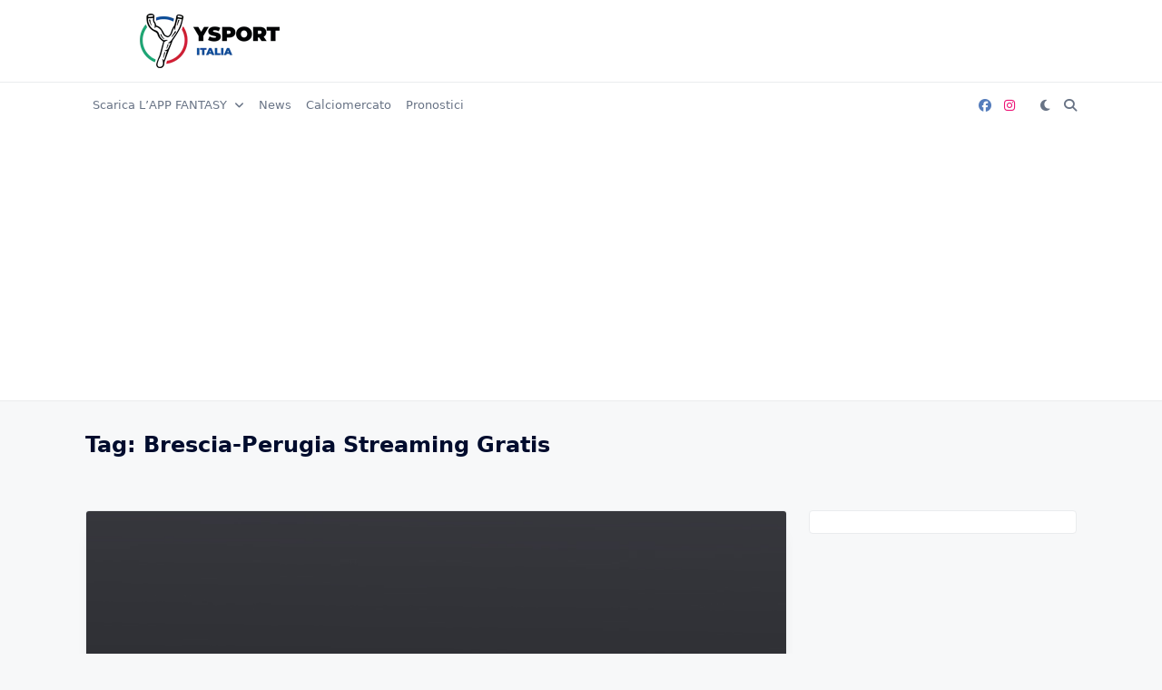

--- FILE ---
content_type: text/html; charset=utf-8
request_url: https://www.google.com/recaptcha/api2/aframe
body_size: 265
content:
<!DOCTYPE HTML><html><head><meta http-equiv="content-type" content="text/html; charset=UTF-8"></head><body><script nonce="6_OaUtyHUPh98miApqm-dQ">/** Anti-fraud and anti-abuse applications only. See google.com/recaptcha */ try{var clients={'sodar':'https://pagead2.googlesyndication.com/pagead/sodar?'};window.addEventListener("message",function(a){try{if(a.source===window.parent){var b=JSON.parse(a.data);var c=clients[b['id']];if(c){var d=document.createElement('img');d.src=c+b['params']+'&rc='+(localStorage.getItem("rc::a")?sessionStorage.getItem("rc::b"):"");window.document.body.appendChild(d);sessionStorage.setItem("rc::e",parseInt(sessionStorage.getItem("rc::e")||0)+1);localStorage.setItem("rc::h",'1769744470579');}}}catch(b){}});window.parent.postMessage("_grecaptcha_ready", "*");}catch(b){}</script></body></html>

--- FILE ---
content_type: text/css
request_url: https://www.ysport.eu/wp-content/themes/yuki/dist/css/style.min.css?ver=1.4.12
body_size: 18911
content:
/*!
 * Base
 */
/*! tailwindcss v3.1.4 | MIT License | https://tailwindcss.com*/*,:after,:before{border:0 solid #e5e7eb;box-sizing:border-box}:after,:before{--tw-content:""}html{-webkit-text-size-adjust:100%;font-family:ui-sans-serif,system-ui,-apple-system,BlinkMacSystemFont,Segoe UI,Roboto,Helvetica Neue,Arial,Noto Sans,sans-serif,Apple Color Emoji,Segoe UI Emoji,Segoe UI Symbol,Noto Color Emoji;line-height:1.5;-moz-tab-size:4;-o-tab-size:4;tab-size:4}body{line-height:inherit;margin:0}hr{border-top-width:1px;color:inherit;height:0}abbr:where([title]){-webkit-text-decoration:underline dotted;text-decoration:underline dotted}h1,h2,h3,h4,h5,h6{font-size:inherit;font-weight:inherit}a{color:inherit;text-decoration:inherit}b,strong{font-weight:bolder}code,kbd,pre,samp{font-family:ui-monospace,SFMono-Regular,Menlo,Monaco,Consolas,Liberation Mono,Courier New,monospace;font-size:1em}small{font-size:80%}sub,sup{font-size:75%;line-height:0;position:relative;vertical-align:baseline}sub{bottom:-.25em}sup{top:-.5em}table{border-collapse:collapse;border-color:inherit;text-indent:0}button,input,optgroup,select,textarea{color:inherit;font-family:inherit;font-size:100%;font-weight:inherit;line-height:inherit;margin:0;padding:0}button,select{text-transform:none}[type=button],[type=reset],[type=submit],button{-webkit-appearance:button;background-color:transparent;background-image:none}:-moz-focusring{outline:auto}:-moz-ui-invalid{box-shadow:none}progress{vertical-align:baseline}::-webkit-inner-spin-button,::-webkit-outer-spin-button{height:auto}[type=search]{-webkit-appearance:textfield;outline-offset:-2px}::-webkit-search-decoration{-webkit-appearance:none}::-webkit-file-upload-button{-webkit-appearance:button;font:inherit}summary{display:list-item}blockquote,dd,dl,figure,h1,h2,h3,h4,h5,h6,hr,p,pre{margin:0}fieldset{margin:0}fieldset,legend{padding:0}menu,ol,ul{list-style:none;margin:0;padding:0}textarea{resize:vertical}input::-moz-placeholder,textarea::-moz-placeholder{color:#9ca3af;opacity:1}input::placeholder,textarea::placeholder{color:#9ca3af;opacity:1}[role=button],button{cursor:pointer}:disabled{cursor:default}audio,canvas,embed,iframe,img,object,svg,video{display:block;vertical-align:middle}img,video{height:auto;max-width:100%}[multiple],[type=date],[type=datetime-local],[type=email],[type=month],[type=number],[type=password],[type=search],[type=tel],[type=text],[type=time],[type=url],[type=week],select,textarea{--tw-shadow:0 0 #0000;-webkit-appearance:none;-moz-appearance:none;appearance:none;background-color:#fff;border-color:#6b7280;border-radius:0;border-width:1px;font-size:1rem;line-height:1.5rem;padding:.5rem .75rem}[multiple]:focus,[type=date]:focus,[type=datetime-local]:focus,[type=email]:focus,[type=month]:focus,[type=number]:focus,[type=password]:focus,[type=search]:focus,[type=tel]:focus,[type=text]:focus,[type=time]:focus,[type=url]:focus,[type=week]:focus,select:focus,textarea:focus{--tw-ring-inset:var(--tw-empty,/*!*/ /*!*/);--tw-ring-offset-width:0px;--tw-ring-offset-color:#fff;--tw-ring-color:#2563eb;--tw-ring-offset-shadow:var(--tw-ring-inset) 0 0 0 var(--tw-ring-offset-width) var(--tw-ring-offset-color);--tw-ring-shadow:var(--tw-ring-inset) 0 0 0 calc(1px + var(--tw-ring-offset-width)) var(--tw-ring-color);border-color:#2563eb;box-shadow:var(--tw-ring-offset-shadow),var(--tw-ring-shadow),var(--tw-shadow);outline:2px solid transparent;outline-offset:2px}input::-moz-placeholder,textarea::-moz-placeholder{color:#6b7280;opacity:1}input::placeholder,textarea::placeholder{color:#6b7280;opacity:1}::-webkit-datetime-edit-fields-wrapper{padding:0}::-webkit-date-and-time-value{min-height:1.5em}::-webkit-datetime-edit,::-webkit-datetime-edit-day-field,::-webkit-datetime-edit-hour-field,::-webkit-datetime-edit-meridiem-field,::-webkit-datetime-edit-millisecond-field,::-webkit-datetime-edit-minute-field,::-webkit-datetime-edit-month-field,::-webkit-datetime-edit-second-field,::-webkit-datetime-edit-year-field{padding-bottom:0;padding-top:0}select{color-adjust:exact;background-image:url("data:image/svg+xml;charset=utf-8,%3Csvg xmlns='http://www.w3.org/2000/svg' fill='none' viewBox='0 0 20 20'%3E%3Cpath stroke='%236b7280' stroke-linecap='round' stroke-linejoin='round' stroke-width='1.5' d='m6 8 4 4 4-4'/%3E%3C/svg%3E");background-position:right .5rem center;background-repeat:no-repeat;background-size:1.5em 1.5em;padding-right:2.5rem;-webkit-print-color-adjust:exact;print-color-adjust:exact}[multiple]{color-adjust:unset;background-image:none;background-position:0 0;background-repeat:unset;background-size:initial;padding-right:.75rem;-webkit-print-color-adjust:unset;print-color-adjust:unset}[type=checkbox],[type=radio]{color-adjust:exact;--tw-shadow:0 0 #0000;-webkit-appearance:none;-moz-appearance:none;appearance:none;background-color:#fff;background-origin:border-box;border-color:#6b7280;border-width:1px;color:#2563eb;display:inline-block;flex-shrink:0;height:1rem;padding:0;-webkit-print-color-adjust:exact;print-color-adjust:exact;-webkit-user-select:none;-moz-user-select:none;user-select:none;vertical-align:middle;width:1rem}[type=checkbox]{border-radius:0}[type=radio]{border-radius:100%}[type=checkbox]:focus,[type=radio]:focus{--tw-ring-inset:var(--tw-empty,/*!*/ /*!*/);--tw-ring-offset-width:2px;--tw-ring-offset-color:#fff;--tw-ring-color:#2563eb;--tw-ring-offset-shadow:var(--tw-ring-inset) 0 0 0 var(--tw-ring-offset-width) var(--tw-ring-offset-color);--tw-ring-shadow:var(--tw-ring-inset) 0 0 0 calc(2px + var(--tw-ring-offset-width)) var(--tw-ring-color);box-shadow:var(--tw-ring-offset-shadow),var(--tw-ring-shadow),var(--tw-shadow);outline:2px solid transparent;outline-offset:2px}[type=checkbox]:checked,[type=radio]:checked{background-color:currentColor;background-position:50%;background-repeat:no-repeat;background-size:100% 100%;border-color:transparent}[type=checkbox]:checked{background-image:url("data:image/svg+xml;charset=utf-8,%3Csvg viewBox='0 0 16 16' fill='%23fff' xmlns='http://www.w3.org/2000/svg'%3E%3Cpath d='M12.207 4.793a1 1 0 0 1 0 1.414l-5 5a1 1 0 0 1-1.414 0l-2-2a1 1 0 0 1 1.414-1.414L6.5 9.086l4.293-4.293a1 1 0 0 1 1.414 0z'/%3E%3C/svg%3E")}[type=radio]:checked{background-image:url("data:image/svg+xml;charset=utf-8,%3Csvg viewBox='0 0 16 16' fill='%23fff' xmlns='http://www.w3.org/2000/svg'%3E%3Ccircle cx='8' cy='8' r='3'/%3E%3C/svg%3E")}[type=checkbox]:checked:focus,[type=checkbox]:checked:hover,[type=radio]:checked:focus,[type=radio]:checked:hover{background-color:currentColor;border-color:transparent}[type=checkbox]:indeterminate{background-color:currentColor;background-image:url("data:image/svg+xml;charset=utf-8,%3Csvg xmlns='http://www.w3.org/2000/svg' fill='none' viewBox='0 0 16 16'%3E%3Cpath stroke='%23fff' stroke-linecap='round' stroke-linejoin='round' stroke-width='2' d='M4 8h8'/%3E%3C/svg%3E");background-position:50%;background-repeat:no-repeat;background-size:100% 100%;border-color:transparent}[type=checkbox]:indeterminate:focus,[type=checkbox]:indeterminate:hover{background-color:currentColor;border-color:transparent}[type=file]{background:unset;border-color:inherit;border-radius:0;border-width:0;font-size:unset;line-height:inherit;padding:0}[type=file]:focus{outline:1px solid ButtonText;outline:1px auto -webkit-focus-ring-color}*,:after,:before{--tw-border-spacing-x:0;--tw-border-spacing-y:0;--tw-translate-x:0;--tw-translate-y:0;--tw-rotate:0;--tw-skew-x:0;--tw-skew-y:0;--tw-scale-x:1;--tw-scale-y:1;--tw-pan-x: ;--tw-pan-y: ;--tw-pinch-zoom: ;--tw-scroll-snap-strictness:proximity;--tw-ordinal: ;--tw-slashed-zero: ;--tw-numeric-figure: ;--tw-numeric-spacing: ;--tw-numeric-fraction: ;--tw-ring-inset: ;--tw-ring-offset-width:0px;--tw-ring-offset-color:#fff;--tw-ring-color:rgba(59,130,246,.5);--tw-ring-offset-shadow:0 0 #0000;--tw-ring-shadow:0 0 #0000;--tw-shadow:0 0 #0000;--tw-shadow-colored:0 0 #0000;--tw-blur: ;--tw-brightness: ;--tw-contrast: ;--tw-grayscale: ;--tw-hue-rotate: ;--tw-invert: ;--tw-saturate: ;--tw-sepia: ;--tw-drop-shadow: ;--tw-backdrop-blur: ;--tw-backdrop-brightness: ;--tw-backdrop-contrast: ;--tw-backdrop-grayscale: ;--tw-backdrop-hue-rotate: ;--tw-backdrop-invert: ;--tw-backdrop-opacity: ;--tw-backdrop-saturate: ;--tw-backdrop-sepia: }::-webkit-backdrop{--tw-border-spacing-x:0;--tw-border-spacing-y:0;--tw-translate-x:0;--tw-translate-y:0;--tw-rotate:0;--tw-skew-x:0;--tw-skew-y:0;--tw-scale-x:1;--tw-scale-y:1;--tw-pan-x: ;--tw-pan-y: ;--tw-pinch-zoom: ;--tw-scroll-snap-strictness:proximity;--tw-ordinal: ;--tw-slashed-zero: ;--tw-numeric-figure: ;--tw-numeric-spacing: ;--tw-numeric-fraction: ;--tw-ring-inset: ;--tw-ring-offset-width:0px;--tw-ring-offset-color:#fff;--tw-ring-color:rgba(59,130,246,.5);--tw-ring-offset-shadow:0 0 #0000;--tw-ring-shadow:0 0 #0000;--tw-shadow:0 0 #0000;--tw-shadow-colored:0 0 #0000;--tw-blur: ;--tw-brightness: ;--tw-contrast: ;--tw-grayscale: ;--tw-hue-rotate: ;--tw-invert: ;--tw-saturate: ;--tw-sepia: ;--tw-drop-shadow: ;--tw-backdrop-blur: ;--tw-backdrop-brightness: ;--tw-backdrop-contrast: ;--tw-backdrop-grayscale: ;--tw-backdrop-hue-rotate: ;--tw-backdrop-invert: ;--tw-backdrop-opacity: ;--tw-backdrop-saturate: ;--tw-backdrop-sepia: }::backdrop{--tw-border-spacing-x:0;--tw-border-spacing-y:0;--tw-translate-x:0;--tw-translate-y:0;--tw-rotate:0;--tw-skew-x:0;--tw-skew-y:0;--tw-scale-x:1;--tw-scale-y:1;--tw-pan-x: ;--tw-pan-y: ;--tw-pinch-zoom: ;--tw-scroll-snap-strictness:proximity;--tw-ordinal: ;--tw-slashed-zero: ;--tw-numeric-figure: ;--tw-numeric-spacing: ;--tw-numeric-fraction: ;--tw-ring-inset: ;--tw-ring-offset-width:0px;--tw-ring-offset-color:#fff;--tw-ring-color:rgba(59,130,246,.5);--tw-ring-offset-shadow:0 0 #0000;--tw-ring-shadow:0 0 #0000;--tw-shadow:0 0 #0000;--tw-shadow-colored:0 0 #0000;--tw-blur: ;--tw-brightness: ;--tw-contrast: ;--tw-grayscale: ;--tw-hue-rotate: ;--tw-invert: ;--tw-saturate: ;--tw-sepia: ;--tw-drop-shadow: ;--tw-backdrop-blur: ;--tw-backdrop-brightness: ;--tw-backdrop-contrast: ;--tw-backdrop-grayscale: ;--tw-backdrop-hue-rotate: ;--tw-backdrop-invert: ;--tw-backdrop-opacity: ;--tw-backdrop-saturate: ;--tw-backdrop-sepia: }:root{scroll-behavior:smooth}[data-yuki-theme=light]{--yuki-primary-color:var(--yuki-light-primary-color);--yuki-primary-active:var(--yuki-light-primary-active);--yuki-accent-color:var(--yuki-light-accent-color);--yuki-accent-active:var(--yuki-light-accent-active);--yuki-base-color:var(--yuki-light-base-color);--yuki-base-100:var(--yuki-light-base-100);--yuki-base-200:var(--yuki-light-base-200);--yuki-base-300:var(--yuki-light-base-300)}[data-yuki-theme=light] .yuki-theme-switch .dark-mode{display:inline}[data-yuki-theme=light] .yuki-theme-switch .light-mode{display:none}[data-yuki-theme=dark]{--yuki-primary-color:var(--yuki-dark-primary-color);--yuki-primary-active:var(--yuki-dark-primary-active);--yuki-accent-color:var(--yuki-dark-accent-color);--yuki-accent-active:var(--yuki-dark-accent-active);--yuki-base-color:var(--yuki-dark-base-color);--yuki-base-100:var(--yuki-dark-base-100);--yuki-base-200:var(--yuki-dark-base-200);--yuki-base-300:var(--yuki-dark-base-300)}[data-yuki-theme=dark] .yuki-theme-switch .light-mode{display:inline}[data-yuki-theme=dark] .yuki-theme-switch .dark-mode{display:none}

/*!
 * Components
 */.container{width:100%}@media (min-width:576px){.container{max-width:576px}}@media (min-width:768px){.container{max-width:768px}}@media (min-width:1024px){.container{max-width:1024px}}@media (min-width:1140px){.container{max-width:1140px}}@media (min-width:1536px){.container{max-width:1536px}}.prose{color:var(--tw-prose-body);max-width:65ch}.prose [class~=lead]{color:var(--tw-prose-lead);font-size:1.25em;line-height:1.6;margin-bottom:1.2em;margin-top:1.2em}.prose a{color:var(--tw-prose-links);font-weight:500;text-decoration:underline}.prose strong{color:var(--tw-prose-bold);font-weight:600}.prose ol{list-style-type:decimal;padding-left:1.625em}.prose ol[type=A]{list-style-type:upper-alpha}.prose ol[type=a]{list-style-type:lower-alpha}.prose ol[type=A s]{list-style-type:upper-alpha}.prose ol[type=a s]{list-style-type:lower-alpha}.prose ol[type=I]{list-style-type:upper-roman}.prose ol[type=i]{list-style-type:lower-roman}.prose ol[type=I s]{list-style-type:upper-roman}.prose ol[type=i s]{list-style-type:lower-roman}.prose ol[type="1"]{list-style-type:decimal}.prose ul{list-style-type:disc;padding-left:1.625em}.prose ol>li::marker{color:var(--tw-prose-counters);font-weight:400}.prose ul>li::marker{color:var(--tw-prose-bullets)}.prose hr{border-color:var(--tw-prose-hr);border-top-width:1px;margin-bottom:3em;margin-top:3em}.prose blockquote{border-left-color:var(--tw-prose-quote-borders);border-left-width:.25rem;color:var(--tw-prose-quotes);font-style:italic;font-weight:500;margin-bottom:1.6em;margin-top:1.6em;padding-left:1em;quotes:"\201C""\201D""\2018""\2019"}.prose blockquote p:first-of-type:before{content:open-quote}.prose blockquote p:last-of-type:after{content:close-quote}.prose h1{color:var(--tw-prose-headings);font-size:2.25em;font-weight:800;line-height:1.1111111;margin-bottom:.8888889em;margin-top:0}.prose h1 strong{font-weight:900}.prose h2{color:var(--tw-prose-headings);font-size:1.5em;font-weight:700;line-height:1.3333333;margin-bottom:1em;margin-top:2em}.prose h2 strong{font-weight:800}.prose h3{color:var(--tw-prose-headings);font-size:1.25em;font-weight:600;line-height:1.6;margin-bottom:.6em;margin-top:1.6em}.prose h3 strong{font-weight:700}.prose h4{color:var(--tw-prose-headings);font-weight:600;line-height:1.5;margin-bottom:.5em;margin-top:1.5em}.prose h4 strong{font-weight:700}.prose figure>*{margin-bottom:0;margin-top:0}.prose figcaption{color:var(--tw-prose-captions);font-size:.875em;line-height:1.4285714;margin-top:.8571429em}.prose code{color:var(--tw-prose-code);font-size:.875em;font-weight:600}.prose code:after,.prose code:before{content:"`"}.prose a code{color:var(--tw-prose-links)}.prose pre{background-color:var(--tw-prose-pre-bg);border-radius:.375rem;color:var(--tw-prose-pre-code);font-size:.875em;font-weight:400;line-height:1.7142857;margin-bottom:1.7142857em;margin-top:1.7142857em;overflow-x:auto;padding:.8571429em 1.1428571em}.prose pre code{background-color:transparent;border-radius:0;border-width:0;color:inherit;font-family:inherit;font-size:inherit;font-weight:inherit;line-height:inherit;padding:0}.prose pre code:after,.prose pre code:before{content:none}.prose table{font-size:.875em;line-height:1.7142857;margin-bottom:2em;margin-top:2em;table-layout:auto;text-align:left;width:100%}.prose thead{border-bottom-color:var(--tw-prose-th-borders);border-bottom-width:1px}.prose thead th{color:var(--tw-prose-headings);font-weight:600;padding-bottom:.5714286em;padding-left:.5714286em;padding-right:.5714286em;vertical-align:bottom}.prose tbody tr{border-bottom-color:var(--tw-prose-td-borders);border-bottom-width:1px}.prose tbody tr:last-child{border-bottom-width:0}.prose tbody td{padding:.5714286em;vertical-align:baseline}.prose{--tw-prose-body:#374151;--tw-prose-headings:#111827;--tw-prose-lead:#4b5563;--tw-prose-links:#111827;--tw-prose-bold:#111827;--tw-prose-counters:#6b7280;--tw-prose-bullets:#d1d5db;--tw-prose-hr:#e5e7eb;--tw-prose-quotes:#111827;--tw-prose-quote-borders:#e5e7eb;--tw-prose-captions:#6b7280;--tw-prose-code:#111827;--tw-prose-pre-code:#e5e7eb;--tw-prose-pre-bg:#1f2937;--tw-prose-th-borders:#d1d5db;--tw-prose-td-borders:#e5e7eb;--tw-prose-invert-body:#d1d5db;--tw-prose-invert-headings:#fff;--tw-prose-invert-lead:#9ca3af;--tw-prose-invert-links:#fff;--tw-prose-invert-bold:#fff;--tw-prose-invert-counters:#9ca3af;--tw-prose-invert-bullets:#4b5563;--tw-prose-invert-hr:#374151;--tw-prose-invert-quotes:#f3f4f6;--tw-prose-invert-quote-borders:#374151;--tw-prose-invert-captions:#9ca3af;--tw-prose-invert-code:#fff;--tw-prose-invert-pre-code:#d1d5db;--tw-prose-invert-pre-bg:rgba(0,0,0,.5);--tw-prose-invert-th-borders:#4b5563;--tw-prose-invert-td-borders:#374151;font-size:1rem;line-height:1.75}.prose p{margin-bottom:1.25em;margin-top:1.25em}.prose figure,.prose img,.prose video{margin-bottom:2em;margin-top:2em}.prose h2 code{font-size:.875em}.prose h3 code{font-size:.9em}.prose li{margin-bottom:.5em;margin-top:.5em}.prose ol>li,.prose ul>li{padding-left:.375em}.prose>ul>li p{margin-bottom:.75em;margin-top:.75em}.prose>ul>li>:first-child{margin-top:1.25em}.prose>ul>li>:last-child{margin-bottom:1.25em}.prose>ol>li>:first-child{margin-top:1.25em}.prose>ol>li>:last-child{margin-bottom:1.25em}.prose ol ol,.prose ol ul,.prose ul ol,.prose ul ul{margin-bottom:.75em;margin-top:.75em}.prose h2+*,.prose h3+*,.prose h4+*,.prose hr+*{margin-top:0}.prose thead th:first-child{padding-left:0}.prose thead th:last-child{padding-right:0}.prose tbody td:first-child{padding-left:0}.prose tbody td:last-child{padding-right:0}.prose>:first-child{margin-top:0}.prose>:last-child{margin-bottom:0}.prose-yuki{--tw-prose-body:var(--yuki-accent-color);--tw-prose-headings:var(--yuki-accent-active);--tw-prose-lead:var(--yuki-accent-color);--tw-prose-bold:var(--yuki-accent-active);--tw-prose-counters:var(--yuki-primary-color);--tw-prose-bullets:var(--yuki-primary-active);--tw-prose-hr:var(--yuki-base-200);--tw-prose-quotes:var(--yuki-accent-color);--tw-prose-quote-borders:var(--yuki-base-300);--tw-prose-captions:var(--yuki-accent-color);--tw-prose-code:var(--yuki-primary-active);--tw-prose-pre-code:var(--yuki-base-100);--tw-prose-th-borders:var(--yuki-base-200);--tw-prose-td-borders:var(--yuki-base-200)}.prose.prose-yuki,.yuki-max-w-content{max-width:var(--yuki-max-w-content,65ch)}.prose-no-underline a{text-decoration:none}.yuki-archive-header{position:relative}.yuki-archive-header .container{position:relative;z-index:1}.yuki-archive-header.yuki-archive-header-has-overlay:after{content:"";display:block;height:100%;left:0;position:absolute;top:0;width:100%}.yuki-builder-column-desktop{display:none}@media (min-width:1024px){.yuki-builder-column-desktop{display:flex}}.yuki-builder-column-mobile{display:flex}@media (min-width:1024px){.yuki-builder-column-mobile{display:none}}.yuki-page-builder-row{display:flex;flex-wrap:wrap}.yuki-page-builder-row.yuki-page-builder-stretch-row{margin-left:calc(50% - 50vw)!important;max-width:100vw;width:100vw}.yuki-page-builder-row .yuki-page-builder-elements-wrapper{padding:0 var(--yuki-columns-gap,6px)}.yuki-page-builder-column{flex-grow:1;flex-shrink:0}.yuki-page-builder-column .yuki-page-builder-element{margin-bottom:var(--yuki-elements-gap,12px)}.yuki-page-builder-column .yuki-page-builder-element:last-child{margin-bottom:0}.yuki-builder-column-desktop-dir-row>[data-builder-element],.yuki-builder-column-mobile-dir-row>[data-builder-element],.yuki-builder-column-tablet-dir-row>[data-builder-element]{margin-right:var(--yuki-builder-elements-gap,12px)}.yuki-builder-column-desktop-dir-row>[data-builder-element]:last-child,.yuki-builder-column-mobile-dir-row>[data-builder-element]:last-child,.yuki-builder-column-tablet-dir-row>[data-builder-element]:last-child{margin-right:0}.yuki-builder-column-desktop-dir-column>[data-builder-element],.yuki-builder-column-mobile-dir-column>[data-builder-element],.yuki-builder-column-tablet-dir-column>[data-builder-element]{margin-bottom:var(--yuki-builder-elements-gap,12px)}.yuki-builder-column-desktop-dir-column>[data-builder-element]:last-child,.yuki-builder-column-mobile-dir-column>[data-builder-element]:last-child,.yuki-builder-column-tablet-dir-column>[data-builder-element]:last-child{margin-bottom:0}.yuki-header-row{position:relative}.yuki-header-row .container{position:relative;z-index:9}.yuki-overlay{height:100%;left:0;position:absolute;top:0;width:100%}.sf-menu,.sf-menu *{list-style:none;margin:0;padding:0}.sf-menu a,.sf-menu li{position:relative}.sf-menu li{width:100%}.sf-menu li.sfHover,.sf-menu li:hover{transition:none}.sf-menu li.sfHover>ul,.sf-menu li:hover>ul{display:block}.sf-menu ul{display:none;position:absolute;top:0;z-index:50}.sf-menu>li>ul{top:100%}.sf-menu:not(.sf-dropdown-left) ul{left:calc(100% + 4px)}.sf-menu:not(.sf-dropdown-left)>li>ul{left:0;right:auto}.sf-menu.sf-dropdown-left ul{left:calc(-100% - 4px)}.sf-menu.sf-dropdown-left>li>ul{left:auto;right:0}.sf-menu>li{float:left}.sf-menu li{width:auto}.slick-slider{-webkit-touch-callout:none;-webkit-tap-highlight-color:transparent;box-sizing:border-box;touch-action:pan-y;-webkit-user-select:none;-moz-user-select:none;user-select:none;-khtml-user-select:none}.slick-list,.slick-slider{display:block;position:relative}.slick-list{margin:0;overflow:hidden;padding:0}.slick-list:focus{outline:none}.slick-list.dragging{cursor:pointer;cursor:hand}.slick-slider .slick-list,.slick-slider .slick-track{transform:translateZ(0)}.slick-track{display:block;left:0;margin-left:auto;margin-right:auto;position:relative;top:0}.slick-track:after,.slick-track:before{content:"";display:table}.slick-track:after{clear:both}.slick-loading .slick-track{visibility:hidden}.slick-slide{display:none;float:left;height:100%;min-height:1px}.slick-slide>div{font-size:0;line-height:0}[dir=rtl] .slick-slide{float:right}.slick-slide img{display:block}.slick-slide.slick-loading img{display:none}.slick-slide.dragging img{pointer-events:none}.slick-initialized .slick-slide{display:block}.slick-loading .slick-slide{visibility:hidden}.slick-vertical .slick-slide{border:1px solid transparent;display:block;height:auto}.slick-arrow.slick-hidden{display:none}.yuki-modal-visible{overflow:hidden;padding-right:var(--scrollbar-width,0)}.yuki-modal{bottom:0;height:calc(100vh - var(--wp-admin-bar-height, 0));left:0;opacity:0;pointer-events:none;position:fixed;right:0;top:var(--wp-admin-bar-height,0);visibility:hidden;width:100vw;z-index:999999}.yuki-modal,.yuki-modal .yuki-modal-inner{transition:all .3s ease!important}.yuki-modal .yuki-modal-inner{display:flex;flex-direction:column;height:100%;width:100%}.yuki-modal[data-toggle-behaviour=drawer-left] .yuki-modal-inner{transform:translate3d(-20%,0,0)}.yuki-modal[data-toggle-behaviour=drawer-right] .yuki-modal-inner{transform:translate3d(20%,0,0)}.yuki-modal.active{opacity:1;pointer-events:auto;visibility:visible}.yuki-modal.active .yuki-modal-inner{transform:translateZ(0)}.yuki-modal .yuki-modal-actions{font-size:1.75rem;left:0;line-height:1;padding:24px 24px 0;position:absolute;top:0;width:100%}.yuki-modal .yuki-modal-actions button{color:var(--yuki-modal-action-initial,hsla(0,0%,100%,.5));cursor:pointer;display:block;position:relative;z-index:9999}.yuki-modal .yuki-modal-actions button,.yuki-modal .yuki-modal-actions button *{transition:all .25s ease}.yuki-modal .yuki-modal-actions button:hover{color:var(--yuki-modal-action-hover,#fff)}.yuki-modal .yuki-modal-actions .yuki-close-modal{-webkit-margin-start:auto;margin-inline-start:auto}.yuki-modal .yuki-modal-content{box-sizing:border-box;flex-grow:1;overflow-x:hidden;overflow-y:auto;padding:48px 24px 24px}.yuki-menu{align-items:center;display:flex;flex-wrap:wrap;height:100%}.yuki-menu li{display:flex;line-height:1.5;white-space:nowrap;*white-space:normal}.yuki-menu ul{min-width:12em;*width:12em}.yuki-menu .yuki-menu-icon{display:none}.yuki-menu.yuki-menu-has-arrow .menu-item-has-children>a>.yuki-menu-icon,.yuki-menu.yuki-menu-has-arrow .page_item_has_children>a>.yuki-menu-icon{display:inline-block;font-size:12px;margin-left:.65em}.yuki-menu>li{height:var(--menu-items-height,100%);margin:var(--menu-items-margin,0)}.yuki-menu>li>a{align-items:center;background-color:var(--menu-background-initial-color);border-radius:var(--menu-items-radius,0);color:var(--menu-text-initial-color);display:flex;height:100%;padding:var(--menu-items-padding,0);transition:all .25s ease}.yuki-menu>li>a svg{fill:var(--menu-text-initial-color)}.yuki-menu>li:hover>a{background-color:var(--menu-background-hover-color);color:var(--menu-text-hover-color)}.yuki-menu>li:hover>a svg{fill:var(--menu-text-hover-color)}.yuki-menu>li[class*=current-menu-]>a{background-color:var(--menu-background-active-color);color:var(--menu-text-active-color)}.yuki-menu>li[class*=current-menu-]>a svg{fill:var(--menu-text-active-color)}.yuki-menu>li ul{background-color:var(--dropdown-background-initial-color);border-radius:var(--dropdown-radius,0);box-shadow:var(--dropdown-box-shadow,none);color:var(--dropdown-text-initial-color);min-width:var(--dropdown-width);z-index:99999}.yuki-menu>li ul svg{fill:var(--dropdown-text-initial-color)}.yuki-menu>li ul a{align-items:center;display:flex;justify-content:space-between;padding:var(--dropdown-item-padding);transition:all .25s ease;width:100%}.yuki-menu>li ul li{border-top:var(--dropdown-divider)}.yuki-menu>li ul li:first-child,.yuki-menu>li ul li:first-child>a{border-top:none;border-top-left-radius:inherit;border-top-right-radius:inherit}.yuki-menu>li ul li:last-child,.yuki-menu>li ul li:last-child>a{border-bottom-left-radius:inherit;border-bottom-right-radius:inherit}.yuki-menu>li ul li:hover>a{background-color:var(--dropdown-background-active-color);color:var(--dropdown-text-hover-color)}.yuki-menu>li ul li:hover>a svg{fill:var(--dropdown-text-hover-color)}.yuki-menu>li ul li[class*=current-menu-]>a{background-color:var(--dropdown-background-active-color);color:var(--dropdown-text-active-color)}.yuki-menu>li ul li[class*=current-menu-]>a svg{fill:var(--dropdown-text-active-color)}.yuki-site-branding .site-logo{display:block;height:var(--logo-max-height,40px);margin-bottom:var(--logo-spacing)}.yuki-site-branding .site-logo img{display:inline-block;height:inherit;max-width:100%;-o-object-fit:contain;object-fit:contain;vertical-align:initial;width:auto}.yuki-site-branding .site-logo-dark{display:none}.yuki-site-branding .site-identity .site-tagline,.yuki-site-branding .site-identity .site-title{display:block;margin-bottom:0}.yuki-site-branding .site-identity .site-title,.yuki-site-branding .site-identity .site-title a{color:var(--text-color);transition:color .25s ease}.yuki-site-branding .site-identity .site-title a:hover,.yuki-site-branding .site-identity .site-title:hover{color:var(--hover-color)}.yuki-site-branding[data-logo=left],.yuki-site-branding[data-logo=right]{align-items:center;display:flex}.yuki-site-branding[data-logo=left] .site-logo,.yuki-site-branding[data-logo=right] .site-logo{margin-bottom:0}.yuki-site-branding[data-logo=left] .site-logo{margin-right:var(--logo-spacing)}.yuki-site-branding[data-logo=right]{flex-direction:row-reverse}.yuki-site-branding[data-logo=right] .site-logo{margin-left:var(--logo-spacing)}[data-yuki-theme=dark] .yuki-site-branding .site-logo-light{display:none}[data-yuki-theme=dark] .yuki-site-branding .site-logo-dark{display:block}.wc-block-cart__submit-container .wc-block-cart__submit-button,.wc-block-components-button,.wc-block-components-checkout-place-order-button,.woocommerce #respond input#submit,.woocommerce #respond input#submit.alt,.woocommerce .page-content .widget_price_filter .button,.woocommerce .page-content .woocommerce-message .button,.woocommerce .page-content a.button.alt,.woocommerce .page-content button.button.alt,.woocommerce .woocommerce-page .page-content .woocommerce-message .button,.woocommerce a.button,.woocommerce a.button.alt,.woocommerce button.button,.woocommerce button.button.alt,.woocommerce input.button,.woocommerce input.button.alt,.wp-block-button.is-style-outline .wp-block-button__link,.yuki-article-content [type=submit],.yuki-button,.yuki-form [type=submit],.yuki-raw-html [type=submit],.yuki-widget [type=submit],div:not(.is-style-outline)>.wp-block-button__link{align-items:center;background-color:var(--yuki-button-initial-color);border-color:var(--lotta-border-initial-color);border:var(--yuki-button-border,none);border-radius:var(--yuki-button-radius);box-shadow:var(--yuki-button-shadow,none);box-sizing:border-box;color:var(--yuki-button-text-initial-color);cursor:pointer;display:inline-flex;min-height:var(--yuki-button-height);padding:var(--yuki-button-padding);text-decoration:none;transition:all .2s ease}.wc-block-cart__submit-container .wc-block-cart__submit-button:disabled,.wc-block-components-button:disabled,.wc-block-components-checkout-place-order-button:disabled,.woocommerce #respond input#submit.alt:disabled,.woocommerce #respond input#submit:disabled,.woocommerce .page-content .widget_price_filter .button:disabled,.woocommerce .page-content .woocommerce-message .button:disabled,.woocommerce .page-content a.button.alt:disabled,.woocommerce .page-content button.button.alt:disabled,.woocommerce .woocommerce-page .page-content .woocommerce-message .button:disabled,.woocommerce a.button.alt:disabled,.woocommerce a.button:disabled,.woocommerce button.button.alt:disabled,.woocommerce button.button:disabled,.woocommerce input.button.alt:disabled,.woocommerce input.button:disabled,.wp-block-button.is-style-outline .wp-block-button__link:disabled,.yuki-article-content [type=submit]:disabled,.yuki-button:disabled,.yuki-form [type=submit]:disabled,.yuki-raw-html [type=submit]:disabled,.yuki-widget [type=submit]:disabled,div:not(.is-style-outline)>.wp-block-button__link:disabled{cursor:not-allowed;opacity:.65}.wc-block-cart__submit-container .wc-block-cart__submit-button:not(:disabled):hover,.wc-block-components-button:not(:disabled):hover,.wc-block-components-checkout-place-order-button:not(:disabled):hover,.woocommerce #respond input#submit.alt:not(:disabled):hover,.woocommerce #respond input#submit:not(:disabled):hover,.woocommerce .page-content .widget_price_filter .button:not(:disabled):hover,.woocommerce .page-content .woocommerce-message .button:not(:disabled):hover,.woocommerce .page-content a.button.alt:not(:disabled):hover,.woocommerce .page-content button.button.alt:not(:disabled):hover,.woocommerce .woocommerce-page .page-content .woocommerce-message .button:not(:disabled):hover,.woocommerce a.button.alt:not(:disabled):hover,.woocommerce a.button:not(:disabled):hover,.woocommerce button.button.alt:not(:disabled):hover,.woocommerce button.button:not(:disabled):hover,.woocommerce input.button.alt:not(:disabled):hover,.woocommerce input.button:not(:disabled):hover,.wp-block-button.is-style-outline .wp-block-button__link:not(:disabled):hover,.yuki-article-content [type=submit]:not(:disabled):hover,.yuki-button:not(:disabled):hover,.yuki-form [type=submit]:not(:disabled):hover,.yuki-raw-html [type=submit]:not(:disabled):hover,.yuki-widget [type=submit]:not(:disabled):hover,div:not(.is-style-outline)>.wp-block-button__link:not(:disabled):hover{background-color:var(--yuki-button-hover-color);border-color:var(--lotta-border-hover-color);box-shadow:var(--yuki-button-shadow-active,none);color:var(--yuki-button-text-hover-color)}.wp-block-button.is-style-outline .wp-block-button__link{background-color:transparent;border-color:var(--yuki-button-initial-color);border-style:solid;border-width:2px;color:var(--yuki-button-initial-color)}.components-button.is-primary{background:var(--wp-admin-theme-color)!important}.yuki-icon-button{align-items:center;background-color:transparent;border:none;box-sizing:border-box;color:var(--yuki-icon-button-icon-initial-color);cursor:pointer;display:flex;height:calc(var(--yuki-icon-button-size)*1.25);justify-content:center;margin:0;padding:0;transition:all .25s ease;width:calc(var(--yuki-icon-button-size)*1.25)}.yuki-icon-button:active,.yuki-icon-button:hover{color:var(--yuki-icon-button-icon-hover-color)}.yuki-icon-button.yuki-icon-button-rounded,.yuki-icon-button.yuki-icon-button-square{border-radius:var(--yuki-icon-button-radius,3px);height:calc(var(--yuki-icon-button-size)*2.5);width:calc(var(--yuki-icon-button-size)*2.5)}.yuki-icon-button.yuki-icon-button-rounded.yuki-icon-button-solid,.yuki-icon-button.yuki-icon-button-square.yuki-icon-button-solid{background-color:var(--yuki-icon-button-bg-initial-color)}.yuki-icon-button.yuki-icon-button-rounded.yuki-icon-button-solid:hover,.yuki-icon-button.yuki-icon-button-square.yuki-icon-button-solid:hover{background-color:var(--yuki-icon-button-bg-hover-color)}.yuki-icon-button.yuki-icon-button-rounded.yuki-icon-button-outline,.yuki-icon-button.yuki-icon-button-square.yuki-icon-button-outline{border:var(--yuki-icon-button-outline,1px solid);border-color:var(--yuki-icon-button-border-initial-color)}.yuki-icon-button.yuki-icon-button-rounded.yuki-icon-button-outline:hover,.yuki-icon-button.yuki-icon-button-square.yuki-icon-button-outline:hover{border-color:var(--yuki-icon-button-border-hover-color)}.yuki-icon-button.yuki-icon-button-rounded.yuki-icon-button-outline,.yuki-icon-button.yuki-icon-button-rounded.yuki-icon-button-solid{--yuki-icon-button-radius:9999px}.yuki-socials{display:flex}.yuki-socials .yuki-social-link{margin-right:var(--yuki-social-icons-spacing,0)}.yuki-socials .yuki-social-link:last-of-type{margin-right:0}.yuki-socials .yuki-social-link .yuki-social-icon{color:var(--yuki-official-color);font-size:var(--yuki-social-icons-size,12px);transition:all .2s ease,opacity .2s ease}.yuki-socials .yuki-social-link.yuki-socials-official:hover .yuki-social-icon svg{opacity:.8}.yuki-socials.yuki-socials-custom .yuki-social-link .yuki-social-icon{color:var(--yuki-social-icon-initial-color)}.yuki-socials.yuki-socials-custom .yuki-social-link:hover .yuki-social-icon{color:var(--yuki-social-icon-hover-color)}.yuki-socials.yuki-socials-rounded .yuki-social-icon,.yuki-socials.yuki-socials-square .yuki-social-icon{align-items:center;border-radius:var(--yuki-social-icons-radius,3px);display:flex;height:calc(var(--yuki-social-icons-size)*2.5);justify-content:center;width:calc(var(--yuki-social-icons-size)*2.5)}.yuki-socials.yuki-socials-rounded.yuki-socials-solid .yuki-social-icon,.yuki-socials.yuki-socials-square.yuki-socials-solid .yuki-social-icon{background-color:var(--yuki-social-bg-initial-color)}.yuki-socials.yuki-socials-rounded.yuki-socials-solid .yuki-social-icon:hover,.yuki-socials.yuki-socials-square.yuki-socials-solid .yuki-social-icon:hover{background-color:var(--yuki-social-bg-hover-color)}.yuki-socials.yuki-socials-rounded.yuki-socials-outline .yuki-social-icon,.yuki-socials.yuki-socials-square.yuki-socials-outline .yuki-social-icon{border:var(--yuki-social-icons-outline,1px solid);border-color:var(--yuki-social-border-initial-color)}.yuki-socials.yuki-socials-rounded.yuki-socials-outline .yuki-social-icon:hover,.yuki-socials.yuki-socials-square.yuki-socials-outline .yuki-social-icon:hover{border-color:var(--yuki-social-border-hover-color)}.yuki-socials.yuki-socials-rounded.yuki-socials-outline .yuki-social-icon,.yuki-socials.yuki-socials-rounded.yuki-socials-solid .yuki-social-icon{--yuki-social-icons-radius:9999px}.yuki-cart-trigger{font-size:1rem;position:relative}.yuki-cart-trigger .yuki-cart-badge{font-size:14px;height:1.75em;line-height:1.75em;right:-.725em;text-align:center;top:-.725em;transform:scale(.75);width:1.75em}.yuki-cart-popup .widget>h2{display:none}.yuki-cart-popup p.buttons{margin:1.25em 0}.yuki-cart-popup .total{padding-bottom:12px;padding-top:12px}.yuki-popup{box-shadow:0 0 14px rgba(70,71,73,.1);color:var(--yuki-accent-color);font-size:1rem;margin-top:10px;min-width:300px;top:calc(100% + .6em)}.yuki-popup:before{border:.65em solid transparent;border-bottom:.65em solid var(--yuki-popup-color,var(--yuki-base-200));bottom:100%;content:" ";position:absolute;right:.65em}.popup-triangle{border:.65em solid transparent;border-bottom:.65em solid var(--yuki-popup-color,var(--yuki-base-200));bottom:100%;content:" ";position:absolute}.yuki-raw-html a{color:var(--yuki-link-initial-color);transition:all .25s ease}.yuki-raw-html a:hover{color:var(--yuki-link-hover-color);text-decoration:underline}.yuki-no-result-search-form{--yuki-form-background-color:var(--yuki-base-100);--yuki-form-text-color:var(--yuki-accent-active);--yuki-form-border-color:var(--yuki-base-300);--yuki-form-active-color:var(--yuki-primary-color)}.yuki-no-result-search-form .search-submit{--yuki-button-text-initial-color:var(--yuki-accent-active);--yuki-button-text-hover-color:var(--yuki-primary-active);--yuki-button-initial-color:transparent;--yuki-button-hover-color:transparent;--yuki-button-border:none;--yuki-button-shadow:none;--yuki-button-shadow-active:none;height:100%;position:absolute;right:0;top:0}.woocommerce .yuki-search-modal-form .search-input,.yuki-search-modal-form .search-input{background:transparent;border:none;border-bottom:2px solid var(--yuki-search-input-border-initial-color,var(--yuki-base-200));border-radius:0;color:var(--yuki-search-input-initial-color,var(--yuki-accent-color));flex-grow:1;padding:1rem 1.5rem}.woocommerce .yuki-search-modal-form .search-input::-moz-placeholder,.yuki-search-modal-form .search-input::-moz-placeholder{color:var(--yuki-search-input-placeholder-color,var(--yuki-accent-color))}.woocommerce .yuki-search-modal-form .search-input::placeholder,.yuki-search-modal-form .search-input::placeholder{color:var(--yuki-search-input-placeholder-color,var(--yuki-accent-color))}.woocommerce .yuki-search-modal-form .search-input:focus,.yuki-search-modal-form .search-input:focus{border-bottom-color:var(--yuki-search-input-border-focus-color,var(--yuki-primary-color));box-shadow:none;color:var(--yuki-search-input-focus-color,var(--yuki-accent-color));outline:none}.woocommerce .yuki-search-modal-form .search-input::-ms-clear,.woocommerce .yuki-search-modal-form .search-input::-ms-reveal,.yuki-search-modal-form .search-input::-ms-clear,.yuki-search-modal-form .search-input::-ms-reveal{display:none;height:0;width:0}.woocommerce .yuki-search-modal-form .search-input::-webkit-search-cancel-button,.woocommerce .yuki-search-modal-form .search-input::-webkit-search-decoration,.woocommerce .yuki-search-modal-form .search-input::-webkit-search-results-button,.woocommerce .yuki-search-modal-form .search-input::-webkit-search-results-decoration,.yuki-search-modal-form .search-input::-webkit-search-cancel-button,.yuki-search-modal-form .search-input::-webkit-search-decoration,.yuki-search-modal-form .search-input::-webkit-search-results-button,.yuki-search-modal-form .search-input::-webkit-search-results-decoration{display:none}.woocommerce .yuki-search-modal-form .yuki-search-submit,.yuki-search-modal-form .yuki-search-submit{color:var(--yuki-search-submit-initial-color,var(--yuki-accent-color));font-size:1.25rem;height:100%;padding:0 1.5rem;position:absolute;right:0;top:0}.woocommerce .yuki-search-modal-form .search-submit,.yuki-search-modal-form .search-submit{align-items:center;background:var(--yuki-search-submit-background-initial-color,var(--yuki-accent-color));border:var(--yuki-search-submit-border,none);border-radius:var(--yuki-search-submit-radius,4px);color:var(--yuki-search-submit-initial-color,var(--yuki-accent-color));display:flex;justify-content:center;padding:.75rem;position:absolute;right:0;transition:all .25s ease}.woocommerce .yuki-search-modal-form .search-submit:hover,.yuki-search-modal-form .search-submit:hover{background:var(--yuki-search-submit-background-hover-color,var(--yuki-primary-color));color:var(--yuki-search-submit-hover-color,var(--yuki-primary-color))}.yuki-search-wrap .yuki-search-form-icon{align-items:center;color:inherit;display:flex;font-size:.75rem;height:100%;justify-content:center;line-height:1;padding:0 1rem;position:absolute;right:0;top:0}.yuki-collapsable-menu{width:100%}.yuki-collapsable-menu a{align-items:center;border-bottom:var(--menu-items-divider,none);color:var(--menu-text-initial-color,var(--yuki-accent-color));display:flex;justify-content:space-between;padding:12px;transition:all .25s ease}.yuki-collapsable-menu a:hover{color:var(--menu-text-hover-color,var(--yuki-primary-color))}.yuki-collapsable-menu [class*=current-menu-]>a{color:var(--menu-text-active-color,var(--yuki-primary-color))}.yuki-collapsable-menu .yuki-dropdown-toggle{align-items:center;border:var(--menu-dropdown-toggle-border,none);border-radius:2px;color:var(--menu-text-initial-color,var(--yuki-accent-color));display:none;height:1.6em;justify-content:center;transition:all .25s ease;visibility:hidden;width:1.6em}.yuki-collapsable-menu .yuki-dropdown-toggle .yuki-menu-icon{display:block;font-size:.8em;line-height:1;transform:rotate(0deg);transition:all .25s ease}.yuki-collapsable-menu .yuki-dropdown-toggle.active .yuki-menu-icon{transform:rotate(180deg)}.yuki-collapsable-menu .yuki-dropdown-toggle:hover{border-color:var(--menu-text-hover-color,var(--yuki-primary-color));color:var(--menu-text-hover-color,var(--yuki-primary-color))}.yuki-collapsable-menu.yuki-menu-has-arrow .menu-item-has-children>a>.yuki-dropdown-toggle,.yuki-collapsable-menu.yuki-menu-has-arrow .page_item_has_children>a>.yuki-dropdown-toggle{display:flex;margin-left:1em;visibility:visible}.yuki-collapsable-menu>li ul{-webkit-padding-start:1em;padding-inline-start:1em}.yuki-breadcrumbs-element{fill:var(--breadcrumb-link-initial);color:var(--breadcrumb-link-initial)}.yuki-breadcrumbs-element svg{display:inline-block}.yuki-breadcrumbs-element .breadcrumb-link>svg{height:80%;width:auto}.yuki-breadcrumbs-element .breadcrumb-sep svg{display:inline-block;height:.7em;position:relative;top:-.15em;vertical-align:middle;width:.7em}.yuki-breadcrumbs-element .breadcrumb-link{color:var(--breadcrumb-link-initial);transition:color,fill .25s ease-in}.yuki-breadcrumbs-element .breadcrumb-link,.yuki-breadcrumbs-element .breadcrumb-link svg{fill:var(--breadcrumb-link-initial)}.yuki-breadcrumbs-element .breadcrumb-link svg{display:inline-block;height:1.25em;position:relative;top:-.2em;vertical-align:middle;width:1.25em}.yuki-breadcrumbs-element .breadcrumb-link:hover{color:var(--breadcrumb-link-hover)}.yuki-breadcrumbs-element .breadcrumb-link:hover,.yuki-breadcrumbs-element .breadcrumb-link:hover svg{fill:var(--breadcrumb-link-hover)}.yuki-breadcrumbs-element .breadcrumb-item{color:var(--breadcrumb-text)}.link{color:var(--yuki-initial-color,var(--yuki-accent-color));text-decoration:none;transition-duration:.3s;transition-property:color,background-color,border-color,fill,stroke,-webkit-text-decoration-color;transition-property:color,background-color,border-color,text-decoration-color,fill,stroke;transition-property:color,background-color,border-color,text-decoration-color,fill,stroke,-webkit-text-decoration-color;transition-timing-function:cubic-bezier(.4,0,.2,1)}.link:hover{color:var(--yuki-hover-color,var(--yuki-primary-color))}.yuki-heading .heading-content{position:relative}.yuki-heading .heading-content:after{background:var(--yuki-heading-indicator,var(--yuki-primary-color));content:"";display:block}.yuki-heading.yuki-heading-style-1 .heading-content{border-bottom:1px solid var(--yuki-base-200);padding-bottom:8px}.yuki-heading.yuki-heading-style-1 .heading-content:after{bottom:-1px;height:4px;left:0;position:absolute;width:3em}.yuki-heading.yuki-heading-style-2 .heading-content{padding-left:.65em}.yuki-heading.yuki-heading-style-2 .heading-content:after{height:1.2em;left:0;margin-top:-.6em;position:absolute;top:50%;width:4px}.card-list,.woocommerce .yuki-products,.yuki-related-posts-list{display:flex;flex-wrap:wrap;margin:0 calc(var(--card-gap)*-1/2)}.card-wrapper,.woocommerce .yuki-products>.product{flex-grow:1;padding:0 calc(var(--card-gap)/2) var(--card-gap) calc(var(--card-gap)/2)}.card,.woocommerce .yuki-products .yuki-product-wrapper{display:flex;flex-direction:column}.card.sticky,.woocommerce .yuki-products .yuki-product-wrapper.sticky{border-color:var(--yuki-primary-color)}.card[data-card-layout$=left] .card-thumbnail,.card[data-card-layout$=right] .card-thumbnail,.woocommerce .yuki-products .yuki-product-wrapper[data-card-layout$=left] .card-thumbnail,.woocommerce .yuki-products .yuki-product-wrapper[data-card-layout$=right] .card-thumbnail{width:var(--card-thumbnail-width,45%)}.card[data-card-layout$=masonry] .entry-thumbnail,.woocommerce .yuki-products .yuki-product-wrapper[data-card-layout$=masonry] .entry-thumbnail{height:auto}.card .card-thumbnail,.card .yuki-product-thumbnail,.woocommerce .yuki-products .yuki-product-wrapper .card-thumbnail,.woocommerce .yuki-products .yuki-product-wrapper .yuki-product-thumbnail{flex-shrink:0;margin-bottom:var(--card-thumbnail-spacing,0);overflow:hidden}.card .card-thumbnail img,.card .yuki-product-thumbnail img,.woocommerce .yuki-products .yuki-product-wrapper .card-thumbnail img,.woocommerce .yuki-products .yuki-product-wrapper .yuki-product-thumbnail img{-o-object-fit:cover;object-fit:cover;-o-object-position:center;object-position:center;transition:all .3s ease;width:100%}.card.card-thumb-motion .card-thumbnail:hover img,.woocommerce .yuki-products .yuki-product-wrapper.card-thumb-motion .card-thumbnail:hover img{transform:scale(1.1)}.card .card-content,.card .yuki-product-content,.woocommerce .yuki-products .yuki-product-wrapper .card-content,.woocommerce .yuki-products .yuki-product-wrapper .yuki-product-content{display:flex;flex-direction:column;flex-grow:1;justify-content:var(--card-content-vertical-alignment,flex-start);padding:var(--card-content-spacing)}@media (min-width:768px){.card[data-card-layout$=left]{flex-direction:row}.card[data-card-layout$=right]{flex-direction:row-reverse}}.entry-excerpt,.entry-title,.entry-title h1,.entry-title h2,.entry-title h3,.entry-title h4,.entry-title h5,.entry-title h6{color:var(--yuki-initial-color)}.entry-divider{border-bottom:var(--entry-divider,1px solid var(--yuki-base-200));margin:calc(var(--card-content-spacing)/2) 0}.cat-taxonomies .entry-tax-item{color:var(--yuki-tax-text-initial);transition:all .25s ease}.cat-taxonomies .entry-tax-item:hover{color:var(--yuki-tax-text-hover)}.cat-taxonomies[data-tax-type=badge] .entry-tax-item{background:var(--yuki-tax-bg-initial);border-radius:var(--yuki-tax-item-radius,2px);display:inline-block;margin-bottom:2px;margin-top:2px;padding:.1em .5em}.cat-taxonomies[data-tax-type=badge] .entry-tax-item:hover{background:var(--yuki-tax-bg-hover)}.entry-metas i,.entry-metas svg{fill:var(--yuki-meta-link-initial-color);color:var(--yuki-meta-link-initial-color);display:inline-block;position:relative;top:-.1em;vertical-align:middle}.entry-metas .meta-item{display:inline-block}.entry-metas .meta-item i,.entry-metas .meta-item svg{font-size:1em;margin-right:.65em}.entry-metas .meta-item svg{height:1em;width:1em}.entry-metas .meta-divider{height:1.25em;margin:0 .5em;width:1.25em}.entry-metas .meta-divider:last-child{display:none}.entry-metas .entry-meta-link{color:var(--yuki-meta-link-initial-color);transition:all .25s ease}.entry-metas .entry-meta-link:hover{color:var(--yuki-meta-link-hover-color)}.woocommerce-pagination,.woocommerce-pagination>.page-numbers,.yuki-pagination,nav.woocommerce-pagination,nav.woocommerce-pagination>.page-numbers{color:var(--yuki-accent-color);display:flex;padding:var(--yuki-pagination-spacing,24px) 0}.woocommerce-pagination .yuki-btn,.woocommerce-pagination li>.page-numbers,.woocommerce-pagination>.page-numbers .yuki-btn,.woocommerce-pagination>.page-numbers li>.page-numbers,.yuki-pagination .yuki-btn,.yuki-pagination li>.page-numbers,nav.woocommerce-pagination .yuki-btn,nav.woocommerce-pagination li>.page-numbers,nav.woocommerce-pagination>.page-numbers .yuki-btn,nav.woocommerce-pagination>.page-numbers li>.page-numbers{align-items:center;border:var(--yuki-pagination-button-border);border-radius:var(--yuki-pagination-button-radius);color:var(--yuki-pagination-initial-color);display:flex;height:2.5em;justify-content:center;margin-right:.5em;transition:all .25s ease;width:2.5em}.woocommerce-pagination .yuki-btn svg,.woocommerce-pagination li>.page-numbers svg,.woocommerce-pagination>.page-numbers .yuki-btn svg,.woocommerce-pagination>.page-numbers li>.page-numbers svg,.yuki-pagination .yuki-btn svg,.yuki-pagination li>.page-numbers svg,nav.woocommerce-pagination .yuki-btn svg,nav.woocommerce-pagination li>.page-numbers svg,nav.woocommerce-pagination>.page-numbers .yuki-btn svg,nav.woocommerce-pagination>.page-numbers li>.page-numbers svg{fill:var(--yuki-pagination-initial-color)}.woocommerce-pagination .yuki-btn.yuki-next-btn-text,.woocommerce-pagination .yuki-btn.yuki-prev-btn-text,.woocommerce-pagination li>.page-numbers.yuki-next-btn-text,.woocommerce-pagination li>.page-numbers.yuki-prev-btn-text,.woocommerce-pagination>.page-numbers .yuki-btn.yuki-next-btn-text,.woocommerce-pagination>.page-numbers .yuki-btn.yuki-prev-btn-text,.woocommerce-pagination>.page-numbers li>.page-numbers.yuki-next-btn-text,.woocommerce-pagination>.page-numbers li>.page-numbers.yuki-prev-btn-text,.yuki-pagination .yuki-btn.yuki-next-btn-text,.yuki-pagination .yuki-btn.yuki-prev-btn-text,.yuki-pagination li>.page-numbers.yuki-next-btn-text,.yuki-pagination li>.page-numbers.yuki-prev-btn-text,nav.woocommerce-pagination .yuki-btn.yuki-next-btn-text,nav.woocommerce-pagination .yuki-btn.yuki-prev-btn-text,nav.woocommerce-pagination li>.page-numbers.yuki-next-btn-text,nav.woocommerce-pagination li>.page-numbers.yuki-prev-btn-text,nav.woocommerce-pagination>.page-numbers .yuki-btn.yuki-next-btn-text,nav.woocommerce-pagination>.page-numbers .yuki-btn.yuki-prev-btn-text,nav.woocommerce-pagination>.page-numbers li>.page-numbers.yuki-next-btn-text,nav.woocommerce-pagination>.page-numbers li>.page-numbers.yuki-prev-btn-text{padding:0 1.25em;width:auto}.woocommerce-pagination .yuki-btn:last-child,.woocommerce-pagination li>.page-numbers:last-child,.woocommerce-pagination>.page-numbers .yuki-btn:last-child,.woocommerce-pagination>.page-numbers li>.page-numbers:last-child,.yuki-pagination .yuki-btn:last-child,.yuki-pagination li>.page-numbers:last-child,nav.woocommerce-pagination .yuki-btn:last-child,nav.woocommerce-pagination li>.page-numbers:last-child,nav.woocommerce-pagination>.page-numbers .yuki-btn:last-child,nav.woocommerce-pagination>.page-numbers li>.page-numbers:last-child{margin-right:0}.woocommerce-pagination .yuki-btn:not(.yuki-btn-disabled,.yuki-btn-active,.current):hover,.woocommerce-pagination li>.page-numbers:not(.yuki-btn-disabled,.yuki-btn-active,.current):hover,.woocommerce-pagination>.page-numbers .yuki-btn:not(.yuki-btn-disabled,.yuki-btn-active,.current):hover,.woocommerce-pagination>.page-numbers li>.page-numbers:not(.yuki-btn-disabled,.yuki-btn-active,.current):hover,.yuki-pagination .yuki-btn:not(.yuki-btn-disabled,.yuki-btn-active,.current):hover,.yuki-pagination li>.page-numbers:not(.yuki-btn-disabled,.yuki-btn-active,.current):hover,nav.woocommerce-pagination .yuki-btn:not(.yuki-btn-disabled,.yuki-btn-active,.current):hover,nav.woocommerce-pagination li>.page-numbers:not(.yuki-btn-disabled,.yuki-btn-active,.current):hover,nav.woocommerce-pagination>.page-numbers .yuki-btn:not(.yuki-btn-disabled,.yuki-btn-active,.current):hover,nav.woocommerce-pagination>.page-numbers li>.page-numbers:not(.yuki-btn-disabled,.yuki-btn-active,.current):hover{border-color:var(--yuki-pagination-accent-color);color:var(--yuki-pagination-accent-color)}.woocommerce-pagination .yuki-btn:not(.yuki-btn-disabled,.yuki-btn-active,.current):hover svg,.woocommerce-pagination li>.page-numbers:not(.yuki-btn-disabled,.yuki-btn-active,.current):hover svg,.woocommerce-pagination>.page-numbers .yuki-btn:not(.yuki-btn-disabled,.yuki-btn-active,.current):hover svg,.woocommerce-pagination>.page-numbers li>.page-numbers:not(.yuki-btn-disabled,.yuki-btn-active,.current):hover svg,.yuki-pagination .yuki-btn:not(.yuki-btn-disabled,.yuki-btn-active,.current):hover svg,.yuki-pagination li>.page-numbers:not(.yuki-btn-disabled,.yuki-btn-active,.current):hover svg,nav.woocommerce-pagination .yuki-btn:not(.yuki-btn-disabled,.yuki-btn-active,.current):hover svg,nav.woocommerce-pagination li>.page-numbers:not(.yuki-btn-disabled,.yuki-btn-active,.current):hover svg,nav.woocommerce-pagination>.page-numbers .yuki-btn:not(.yuki-btn-disabled,.yuki-btn-active,.current):hover svg,nav.woocommerce-pagination>.page-numbers li>.page-numbers:not(.yuki-btn-disabled,.yuki-btn-active,.current):hover svg{fill:var(--yuki-pagination-accent-color)}.woocommerce-pagination .yuki-btn.current,.woocommerce-pagination .yuki-btn.yuki-btn-active,.woocommerce-pagination li>.page-numbers.current,.woocommerce-pagination li>.page-numbers.yuki-btn-active,.woocommerce-pagination>.page-numbers .yuki-btn.current,.woocommerce-pagination>.page-numbers .yuki-btn.yuki-btn-active,.woocommerce-pagination>.page-numbers li>.page-numbers.current,.woocommerce-pagination>.page-numbers li>.page-numbers.yuki-btn-active,.yuki-pagination .yuki-btn.current,.yuki-pagination .yuki-btn.yuki-btn-active,.yuki-pagination li>.page-numbers.current,.yuki-pagination li>.page-numbers.yuki-btn-active,nav.woocommerce-pagination .yuki-btn.current,nav.woocommerce-pagination .yuki-btn.yuki-btn-active,nav.woocommerce-pagination li>.page-numbers.current,nav.woocommerce-pagination li>.page-numbers.yuki-btn-active,nav.woocommerce-pagination>.page-numbers .yuki-btn.current,nav.woocommerce-pagination>.page-numbers .yuki-btn.yuki-btn-active,nav.woocommerce-pagination>.page-numbers li>.page-numbers.current,nav.woocommerce-pagination>.page-numbers li>.page-numbers.yuki-btn-active{background:var(--yuki-pagination-accent-color);border-color:var(--yuki-pagination-accent-color);color:var(--yuki-pagination-active-color)}.woocommerce-pagination .yuki-btn.current svg,.woocommerce-pagination .yuki-btn.yuki-btn-active svg,.woocommerce-pagination li>.page-numbers.current svg,.woocommerce-pagination li>.page-numbers.yuki-btn-active svg,.woocommerce-pagination>.page-numbers .yuki-btn.current svg,.woocommerce-pagination>.page-numbers .yuki-btn.yuki-btn-active svg,.woocommerce-pagination>.page-numbers li>.page-numbers.current svg,.woocommerce-pagination>.page-numbers li>.page-numbers.yuki-btn-active svg,.yuki-pagination .yuki-btn.current svg,.yuki-pagination .yuki-btn.yuki-btn-active svg,.yuki-pagination li>.page-numbers.current svg,.yuki-pagination li>.page-numbers.yuki-btn-active svg,nav.woocommerce-pagination .yuki-btn.current svg,nav.woocommerce-pagination .yuki-btn.yuki-btn-active svg,nav.woocommerce-pagination li>.page-numbers.current svg,nav.woocommerce-pagination li>.page-numbers.yuki-btn-active svg,nav.woocommerce-pagination>.page-numbers .yuki-btn.current svg,nav.woocommerce-pagination>.page-numbers .yuki-btn.yuki-btn-active svg,nav.woocommerce-pagination>.page-numbers li>.page-numbers.current svg,nav.woocommerce-pagination>.page-numbers li>.page-numbers.yuki-btn-active svg{fill:var(--yuki-pagination-active-color)}.woocommerce-pagination .yuki-btn.yuki-btn-disabled,.woocommerce-pagination li>.page-numbers.yuki-btn-disabled,.woocommerce-pagination>.page-numbers .yuki-btn.yuki-btn-disabled,.woocommerce-pagination>.page-numbers li>.page-numbers.yuki-btn-disabled,.yuki-pagination .yuki-btn.yuki-btn-disabled,.yuki-pagination li>.page-numbers.yuki-btn-disabled,nav.woocommerce-pagination .yuki-btn.yuki-btn-disabled,nav.woocommerce-pagination li>.page-numbers.yuki-btn-disabled,nav.woocommerce-pagination>.page-numbers .yuki-btn.yuki-btn-disabled,nav.woocommerce-pagination>.page-numbers li>.page-numbers.yuki-btn-disabled{opacity:.5}.woocommerce-pagination .yuki-load-more-btn,.woocommerce-pagination>.page-numbers .yuki-load-more-btn,.yuki-pagination .yuki-load-more-btn,nav.woocommerce-pagination .yuki-load-more-btn,nav.woocommerce-pagination>.page-numbers .yuki-load-more-btn{background-color:var(--yuki-pagination-load-more-button-initial-color);border-radius:var(--yuki-pagination-button-radius);color:var(--yuki-pagination-load-more-text-initial-color);padding:var(--yuki-pagination-load-more-padding);transition:all .25s ease}.woocommerce-pagination .yuki-load-more-btn:hover,.woocommerce-pagination>.page-numbers .yuki-load-more-btn:hover,.yuki-pagination .yuki-load-more-btn:hover,nav.woocommerce-pagination .yuki-load-more-btn:hover,nav.woocommerce-pagination>.page-numbers .yuki-load-more-btn:hover{background-color:var(--yuki-pagination-load-more-button-hover-color);color:var(--yuki-pagination-load-more-text-hover-color)}.woocommerce-pagination .yuki-pagination-finish,.woocommerce-pagination>.page-numbers .yuki-pagination-finish,.yuki-pagination .yuki-pagination-finish,nav.woocommerce-pagination .yuki-pagination-finish,nav.woocommerce-pagination>.page-numbers .yuki-pagination-finish{display:none}.woocommerce-pagination>.page-numbers>li,.woocommerce-pagination>li,nav.woocommerce-pagination>.page-numbers>li,nav.woocommerce-pagination>li{margin-right:.5em}.woocommerce-pagination>.page-numbers>li:last-child,.woocommerce-pagination>li:last-child,nav.woocommerce-pagination>.page-numbers>li:last-child,nav.woocommerce-pagination>li:last-child{margin-right:0}.yuki-related-posts-wrap .heading-content{font-size:.875rem;font-weight:500;text-transform:uppercase}.prose.prose-yuki,.yuki-max-w-content{max-width:var(--yuki-max-w-content,auto)}.yuki-article-header-background:after{content:" ";display:block;height:100%;left:0;position:absolute;top:0;width:100%}.yuki-article-header-background .yuki-article-header .entry-title,.yuki-article-header-background .yuki-article-header .entry-title h1,.yuki-article-header-background .yuki-article-header .entry-title h2,.yuki-article-header-background .yuki-article-header .entry-title h3,.yuki-article-header-background .yuki-article-header .entry-title h4,.yuki-article-header-background .yuki-article-header .entry-title h5,.yuki-article-header-background .yuki-article-header .entry-title h6{--yuki-initial-color:var(--yuki-article-header-override,#fff)}.yuki-article-header-background .yuki-article-header .entry-metas{--yuki-meta-link-initial-color:var(--yuki-article-header-override,#fff)}.yuki-article-header-background .yuki-article-header .entry-excerpt{--yuki-initial-color:var(--yuki-article-header-override,#fff);--yuki-link-initial-color:var(--yuki-article-header-override,#fff)}.yuki-article-header-background .article-featured-image{height:100%;left:0;max-width:100%;padding:0;position:absolute;top:0;width:100%}.yuki-article-header-background .article-featured-image img{height:100%;margin:0!important;width:100%}.has-drop-cap:first-letter{color:var(--yuki-content-drop-cap-color);float:left;margin:0 12px 0 0;text-align:center}.prose-yuki{--tw-prose-body:var(--yuki-content-base-color);color:var(--yuki-content-base-color)}.prose-yuki figure img{margin-bottom:0;margin-top:0}.prose-yuki a{color:var(--yuki-link-initial-color,var(--yuki-primary-color));transition:all .25s ease}.prose-yuki a:hover{color:var(--yuki-link-hover-color,var(--yuki-primary-active))}.prose-yuki h1,.prose-yuki h2,.prose-yuki h3{margin-bottom:1.5rem;margin-top:3rem}.prose-yuki h4,.prose-yuki h5,.prose-yuki h6{margin-bottom:1rem;margin-top:1.5rem}.prose-yuki h1{color:var(--yuki-headings-h1-color,var(--yuki-headings-color))}.prose-yuki h2{color:var(--yuki-headings-h2-color,var(--yuki-headings-color))}.prose-yuki h3{color:var(--yuki-headings-h3-color,var(--yuki-headings-color))}.prose-yuki h4{color:var(--yuki-headings-h4-color,var(--yuki-headings-color))}.prose-yuki h5{color:var(--yuki-headings-h5-color,var(--yuki-headings-color))}.prose-yuki h6{color:var(--yuki-headings-h6-color,var(--yuki-headings-color))}.prose-yuki img{border:var(--yuki-content-images-border,none);box-shadow:var(--yuki-content-images-shadow,none)}.prose-yuki .wp-block-image:not(.is-style-rounded) img,.prose-yuki img{border-radius:var(--yuki-content-images-radius,0)}.prose-yuki .wp-block-table{--tw-shadow:0 1px 3px 0 rgba(0,0,0,.1),0 1px 2px -1px rgba(0,0,0,.1);--tw-shadow-colored:0 1px 3px 0 var(--tw-shadow-color),0 1px 2px -1px var(--tw-shadow-color);box-shadow:var(--tw-ring-offset-shadow,0 0 #0000),var(--tw-ring-shadow,0 0 #0000),var(--tw-shadow)}.prose-yuki table{border-color:var(--yuki-base-200);border-width:1px;font-size:1rem;margin:0;min-width:100%}.prose-yuki table td,.prose-yuki table th{border:inherit}.prose-yuki table tfoot,.prose-yuki table thead{background-color:var(--yuki-base-100)}.prose-yuki table tfoot td,.prose-yuki table tfoot td:first-child,.prose-yuki table tfoot th,.prose-yuki table tfoot th:first-child,.prose-yuki table thead td,.prose-yuki table thead td:first-child,.prose-yuki table thead th,.prose-yuki table thead th:first-child{padding:0;padding:.75rem 1.5rem}.prose-yuki table tbody td,.prose-yuki table tbody td:first-child{padding:.5rem .75rem}.prose-yuki table:not(.has-background){background-color:var(--yuki-base-color)}.prose-yuki table:not([style*=border-width])>:not([hidden])~:not([hidden]){--tw-divide-y-reverse:0;border-bottom-width:calc(1px*var(--tw-divide-y-reverse));border-color:var(--yuki-base-200);border-top-width:calc(1px*(1 - var(--tw-divide-y-reverse)))}.prose-yuki table:not([style*=border-width]) tr>:not([hidden])~:not([hidden]){--tw-divide-x-reverse:0;border-color:var(--yuki-base-200);border-left-width:calc(1px*(1 - var(--tw-divide-x-reverse)));border-right-width:calc(1px*var(--tw-divide-x-reverse))}.prose-yuki table:not([style*=border-width]) tbody>:not([hidden])~:not([hidden]){--tw-divide-y-reverse:0;border-bottom-width:calc(1px*var(--tw-divide-y-reverse));border-color:var(--yuki-base-200);border-top-width:calc(1px*(1 - var(--tw-divide-y-reverse)))}.prose-yuki .wp-block-table.is-style-stripes{border:none}.prose-yuki .wp-block-table.is-style-stripes tbody tr:nth-child(odd){background-color:var(--yuki-base-color)}.prose-yuki .wp-block-table.is-style-stripes tbody tr:nth-child(2n){background-color:var(--yuki-base-100)}.yuki-no-sidebar .alignleft{float:left;margin:0 24px 24px 0}.yuki-no-sidebar .alignright{float:right;margin:0 0 24px 24px}.yuki-no-sidebar .aligncenter{clear:both;margin:24px auto}.yuki-no-sidebar .alignnone{display:block;margin:24px auto}.yuki-no-sidebar .text-left{text-align:left}.yuki-no-sidebar .text-right{text-align:right}.yuki-no-sidebar .text-center{text-align:center}.yuki-no-sidebar .text-justify{text-align:justify}.yuki-no-sidebar .alignwide,.yuki-no-sidebar [data-align=wide]{max-width:100%;width:100%}.yuki-no-sidebar .alignfull,.yuki-no-sidebar [data-align=full]{margin-left:calc(50% - 50vw)!important;max-width:100vw;overflow:hidden;width:100vw}.yuki-no-sidebar .alignfull img,.yuki-no-sidebar [data-align=full] img{border-radius:0!important}@media (min-width:1024px){.yuki-no-sidebar .alignwide,.yuki-no-sidebar [data-align=wide]{margin-left:var(--alignwide-margin,-60px);max-width:var(--alignwide-width,calc(100% + 120px));width:var(--alignwide-width,calc(100% + 120px))}}.article-featured-image img{min-width:100%}.article-featured-image.prose>:last-child{margin-bottom:2em}.yuki-form-classic{--yuki-form-border-top:1px solid var(--yuki-form-border-color);--yuki-form-border-right:1px solid var(--yuki-form-border-color);--yuki-form-border-bottom:1px solid var(--yuki-form-border-color);--yuki-form-border-left:1px solid var(--yuki-form-border-color);--yuki-form-checkbox-border-top:1px solid var(--yuki-form-border-color);--yuki-form-checkbox-border-right:1px solid var(--yuki-form-border-color);--yuki-form-checkbox-border-bottom:1px solid var(--yuki-form-border-color);--yuki-form-checkbox-border-left:1px solid var(--yuki-form-border-color)}.woocommerce form .select2-selection--single,.woocommerce form .yuki-form-control,.woocommerce form [type=email],.woocommerce form [type=number],.woocommerce form [type=password],.woocommerce form [type=search],.woocommerce form [type=tel],.woocommerce form [type=text],.woocommerce form [type=url],.woocommerce form select,.woocommerce form textarea,.yuki-article-content .select2-selection--single,.yuki-article-content .yuki-form-control,.yuki-article-content [type=email],.yuki-article-content [type=number],.yuki-article-content [type=password],.yuki-article-content [type=search],.yuki-article-content [type=tel],.yuki-article-content [type=text],.yuki-article-content [type=url],.yuki-article-content select,.yuki-article-content textarea,.yuki-form .select2-selection--single,.yuki-form .yuki-form-control,.yuki-form [type=email],.yuki-form [type=number],.yuki-form [type=password],.yuki-form [type=search],.yuki-form [type=tel],.yuki-form [type=text],.yuki-form [type=url],.yuki-form select,.yuki-form textarea,.yuki-raw-html .select2-selection--single,.yuki-raw-html .yuki-form-control,.yuki-raw-html [type=email],.yuki-raw-html [type=number],.yuki-raw-html [type=password],.yuki-raw-html [type=search],.yuki-raw-html [type=tel],.yuki-raw-html [type=text],.yuki-raw-html [type=url],.yuki-raw-html select,.yuki-raw-html textarea,.yuki-widget .select2-selection--single,.yuki-widget .yuki-form-control,.yuki-widget [type=email],.yuki-widget [type=number],.yuki-widget [type=password],.yuki-widget [type=search],.yuki-widget [type=tel],.yuki-widget [type=text],.yuki-widget [type=url],.yuki-widget select,.yuki-widget textarea{background:var(--yuki-form-background-color);border-bottom:var(--yuki-form-border-bottom);border-left:var(--yuki-form-border-left);border-radius:2px;border-right:var(--yuki-form-border-right);border-top:var(--yuki-form-border-top);color:var(--yuki-form-text-color,inherit);display:block;font-size:inherit;padding:.3rem .75rem;transition:all .25s ease;width:100%}.woocommerce form .select2-selection--single::-moz-placeholder,.woocommerce form .yuki-form-control::-moz-placeholder,.woocommerce form [type=email]::-moz-placeholder,.woocommerce form [type=number]::-moz-placeholder,.woocommerce form [type=password]::-moz-placeholder,.woocommerce form [type=search]::-moz-placeholder,.woocommerce form [type=tel]::-moz-placeholder,.woocommerce form [type=text]::-moz-placeholder,.woocommerce form [type=url]::-moz-placeholder,.woocommerce form select::-moz-placeholder,.woocommerce form textarea::-moz-placeholder,.yuki-article-content .select2-selection--single::-moz-placeholder,.yuki-article-content .yuki-form-control::-moz-placeholder,.yuki-article-content [type=email]::-moz-placeholder,.yuki-article-content [type=number]::-moz-placeholder,.yuki-article-content [type=password]::-moz-placeholder,.yuki-article-content [type=search]::-moz-placeholder,.yuki-article-content [type=tel]::-moz-placeholder,.yuki-article-content [type=text]::-moz-placeholder,.yuki-article-content [type=url]::-moz-placeholder,.yuki-article-content select::-moz-placeholder,.yuki-article-content textarea::-moz-placeholder,.yuki-form .select2-selection--single::-moz-placeholder,.yuki-form .yuki-form-control::-moz-placeholder,.yuki-form [type=email]::-moz-placeholder,.yuki-form [type=number]::-moz-placeholder,.yuki-form [type=password]::-moz-placeholder,.yuki-form [type=search]::-moz-placeholder,.yuki-form [type=tel]::-moz-placeholder,.yuki-form [type=text]::-moz-placeholder,.yuki-form [type=url]::-moz-placeholder,.yuki-form select::-moz-placeholder,.yuki-form textarea::-moz-placeholder,.yuki-raw-html .select2-selection--single::-moz-placeholder,.yuki-raw-html .yuki-form-control::-moz-placeholder,.yuki-raw-html [type=email]::-moz-placeholder,.yuki-raw-html [type=number]::-moz-placeholder,.yuki-raw-html [type=password]::-moz-placeholder,.yuki-raw-html [type=search]::-moz-placeholder,.yuki-raw-html [type=tel]::-moz-placeholder,.yuki-raw-html [type=text]::-moz-placeholder,.yuki-raw-html [type=url]::-moz-placeholder,.yuki-raw-html select::-moz-placeholder,.yuki-raw-html textarea::-moz-placeholder,.yuki-widget .select2-selection--single::-moz-placeholder,.yuki-widget .yuki-form-control::-moz-placeholder,.yuki-widget [type=email]::-moz-placeholder,.yuki-widget [type=number]::-moz-placeholder,.yuki-widget [type=password]::-moz-placeholder,.yuki-widget [type=search]::-moz-placeholder,.yuki-widget [type=tel]::-moz-placeholder,.yuki-widget [type=text]::-moz-placeholder,.yuki-widget [type=url]::-moz-placeholder,.yuki-widget select::-moz-placeholder,.yuki-widget textarea::-moz-placeholder{color:var(--yuki-form-placeholder-color,inherit);opacity:var(--yuki-form-placeholder-opacity,.65)}.woocommerce form .select2-selection--single::placeholder,.woocommerce form .yuki-form-control::placeholder,.woocommerce form [type=email]::placeholder,.woocommerce form [type=number]::placeholder,.woocommerce form [type=password]::placeholder,.woocommerce form [type=search]::placeholder,.woocommerce form [type=tel]::placeholder,.woocommerce form [type=text]::placeholder,.woocommerce form [type=url]::placeholder,.woocommerce form select::placeholder,.woocommerce form textarea::placeholder,.yuki-article-content .select2-selection--single::placeholder,.yuki-article-content .yuki-form-control::placeholder,.yuki-article-content [type=email]::placeholder,.yuki-article-content [type=number]::placeholder,.yuki-article-content [type=password]::placeholder,.yuki-article-content [type=search]::placeholder,.yuki-article-content [type=tel]::placeholder,.yuki-article-content [type=text]::placeholder,.yuki-article-content [type=url]::placeholder,.yuki-article-content select::placeholder,.yuki-article-content textarea::placeholder,.yuki-form .select2-selection--single::placeholder,.yuki-form .yuki-form-control::placeholder,.yuki-form [type=email]::placeholder,.yuki-form [type=number]::placeholder,.yuki-form [type=password]::placeholder,.yuki-form [type=search]::placeholder,.yuki-form [type=tel]::placeholder,.yuki-form [type=text]::placeholder,.yuki-form [type=url]::placeholder,.yuki-form select::placeholder,.yuki-form textarea::placeholder,.yuki-raw-html .select2-selection--single::placeholder,.yuki-raw-html .yuki-form-control::placeholder,.yuki-raw-html [type=email]::placeholder,.yuki-raw-html [type=number]::placeholder,.yuki-raw-html [type=password]::placeholder,.yuki-raw-html [type=search]::placeholder,.yuki-raw-html [type=tel]::placeholder,.yuki-raw-html [type=text]::placeholder,.yuki-raw-html [type=url]::placeholder,.yuki-raw-html select::placeholder,.yuki-raw-html textarea::placeholder,.yuki-widget .select2-selection--single::placeholder,.yuki-widget .yuki-form-control::placeholder,.yuki-widget [type=email]::placeholder,.yuki-widget [type=number]::placeholder,.yuki-widget [type=password]::placeholder,.yuki-widget [type=search]::placeholder,.yuki-widget [type=tel]::placeholder,.yuki-widget [type=text]::placeholder,.yuki-widget [type=url]::placeholder,.yuki-widget select::placeholder,.yuki-widget textarea::placeholder{color:var(--yuki-form-placeholder-color,inherit);opacity:var(--yuki-form-placeholder-opacity,.65)}.woocommerce form .select2-selection--single:focus,.woocommerce form .yuki-form-control:focus,.woocommerce form [type=email]:focus,.woocommerce form [type=number]:focus,.woocommerce form [type=password]:focus,.woocommerce form [type=search]:focus,.woocommerce form [type=tel]:focus,.woocommerce form [type=text]:focus,.woocommerce form [type=url]:focus,.woocommerce form select:focus,.woocommerce form textarea:focus,.yuki-article-content .select2-selection--single:focus,.yuki-article-content .yuki-form-control:focus,.yuki-article-content [type=email]:focus,.yuki-article-content [type=number]:focus,.yuki-article-content [type=password]:focus,.yuki-article-content [type=search]:focus,.yuki-article-content [type=tel]:focus,.yuki-article-content [type=text]:focus,.yuki-article-content [type=url]:focus,.yuki-article-content select:focus,.yuki-article-content textarea:focus,.yuki-form .select2-selection--single:focus,.yuki-form .yuki-form-control:focus,.yuki-form [type=email]:focus,.yuki-form [type=number]:focus,.yuki-form [type=password]:focus,.yuki-form [type=search]:focus,.yuki-form [type=tel]:focus,.yuki-form [type=text]:focus,.yuki-form [type=url]:focus,.yuki-form select:focus,.yuki-form textarea:focus,.yuki-raw-html .select2-selection--single:focus,.yuki-raw-html .yuki-form-control:focus,.yuki-raw-html [type=email]:focus,.yuki-raw-html [type=number]:focus,.yuki-raw-html [type=password]:focus,.yuki-raw-html [type=search]:focus,.yuki-raw-html [type=tel]:focus,.yuki-raw-html [type=text]:focus,.yuki-raw-html [type=url]:focus,.yuki-raw-html select:focus,.yuki-raw-html textarea:focus,.yuki-widget .select2-selection--single:focus,.yuki-widget .yuki-form-control:focus,.yuki-widget [type=email]:focus,.yuki-widget [type=number]:focus,.yuki-widget [type=password]:focus,.yuki-widget [type=search]:focus,.yuki-widget [type=tel]:focus,.yuki-widget [type=text]:focus,.yuki-widget [type=url]:focus,.yuki-widget select:focus,.yuki-widget textarea:focus{border-color:var(--yuki-form-active-color);box-shadow:none;outline:none}.woocommerce form .select2-selection--single::-ms-clear,.woocommerce form .select2-selection--single::-ms-reveal,.woocommerce form .yuki-form-control::-ms-clear,.woocommerce form .yuki-form-control::-ms-reveal,.woocommerce form [type=email]::-ms-clear,.woocommerce form [type=email]::-ms-reveal,.woocommerce form [type=number]::-ms-clear,.woocommerce form [type=number]::-ms-reveal,.woocommerce form [type=password]::-ms-clear,.woocommerce form [type=password]::-ms-reveal,.woocommerce form [type=search]::-ms-clear,.woocommerce form [type=search]::-ms-reveal,.woocommerce form [type=tel]::-ms-clear,.woocommerce form [type=tel]::-ms-reveal,.woocommerce form [type=text]::-ms-clear,.woocommerce form [type=text]::-ms-reveal,.woocommerce form [type=url]::-ms-clear,.woocommerce form [type=url]::-ms-reveal,.woocommerce form select::-ms-clear,.woocommerce form select::-ms-reveal,.woocommerce form textarea::-ms-clear,.woocommerce form textarea::-ms-reveal,.yuki-article-content .select2-selection--single::-ms-clear,.yuki-article-content .select2-selection--single::-ms-reveal,.yuki-article-content .yuki-form-control::-ms-clear,.yuki-article-content .yuki-form-control::-ms-reveal,.yuki-article-content [type=email]::-ms-clear,.yuki-article-content [type=email]::-ms-reveal,.yuki-article-content [type=number]::-ms-clear,.yuki-article-content [type=number]::-ms-reveal,.yuki-article-content [type=password]::-ms-clear,.yuki-article-content [type=password]::-ms-reveal,.yuki-article-content [type=search]::-ms-clear,.yuki-article-content [type=search]::-ms-reveal,.yuki-article-content [type=tel]::-ms-clear,.yuki-article-content [type=tel]::-ms-reveal,.yuki-article-content [type=text]::-ms-clear,.yuki-article-content [type=text]::-ms-reveal,.yuki-article-content [type=url]::-ms-clear,.yuki-article-content [type=url]::-ms-reveal,.yuki-article-content select::-ms-clear,.yuki-article-content select::-ms-reveal,.yuki-article-content textarea::-ms-clear,.yuki-article-content textarea::-ms-reveal,.yuki-form .select2-selection--single::-ms-clear,.yuki-form .select2-selection--single::-ms-reveal,.yuki-form .yuki-form-control::-ms-clear,.yuki-form .yuki-form-control::-ms-reveal,.yuki-form [type=email]::-ms-clear,.yuki-form [type=email]::-ms-reveal,.yuki-form [type=number]::-ms-clear,.yuki-form [type=number]::-ms-reveal,.yuki-form [type=password]::-ms-clear,.yuki-form [type=password]::-ms-reveal,.yuki-form [type=search]::-ms-clear,.yuki-form [type=search]::-ms-reveal,.yuki-form [type=tel]::-ms-clear,.yuki-form [type=tel]::-ms-reveal,.yuki-form [type=text]::-ms-clear,.yuki-form [type=text]::-ms-reveal,.yuki-form [type=url]::-ms-clear,.yuki-form [type=url]::-ms-reveal,.yuki-form select::-ms-clear,.yuki-form select::-ms-reveal,.yuki-form textarea::-ms-clear,.yuki-form textarea::-ms-reveal,.yuki-raw-html .select2-selection--single::-ms-clear,.yuki-raw-html .select2-selection--single::-ms-reveal,.yuki-raw-html .yuki-form-control::-ms-clear,.yuki-raw-html .yuki-form-control::-ms-reveal,.yuki-raw-html [type=email]::-ms-clear,.yuki-raw-html [type=email]::-ms-reveal,.yuki-raw-html [type=number]::-ms-clear,.yuki-raw-html [type=number]::-ms-reveal,.yuki-raw-html [type=password]::-ms-clear,.yuki-raw-html [type=password]::-ms-reveal,.yuki-raw-html [type=search]::-ms-clear,.yuki-raw-html [type=search]::-ms-reveal,.yuki-raw-html [type=tel]::-ms-clear,.yuki-raw-html [type=tel]::-ms-reveal,.yuki-raw-html [type=text]::-ms-clear,.yuki-raw-html [type=text]::-ms-reveal,.yuki-raw-html [type=url]::-ms-clear,.yuki-raw-html [type=url]::-ms-reveal,.yuki-raw-html select::-ms-clear,.yuki-raw-html select::-ms-reveal,.yuki-raw-html textarea::-ms-clear,.yuki-raw-html textarea::-ms-reveal,.yuki-widget .select2-selection--single::-ms-clear,.yuki-widget .select2-selection--single::-ms-reveal,.yuki-widget .yuki-form-control::-ms-clear,.yuki-widget .yuki-form-control::-ms-reveal,.yuki-widget [type=email]::-ms-clear,.yuki-widget [type=email]::-ms-reveal,.yuki-widget [type=number]::-ms-clear,.yuki-widget [type=number]::-ms-reveal,.yuki-widget [type=password]::-ms-clear,.yuki-widget [type=password]::-ms-reveal,.yuki-widget [type=search]::-ms-clear,.yuki-widget [type=search]::-ms-reveal,.yuki-widget [type=tel]::-ms-clear,.yuki-widget [type=tel]::-ms-reveal,.yuki-widget [type=text]::-ms-clear,.yuki-widget [type=text]::-ms-reveal,.yuki-widget [type=url]::-ms-clear,.yuki-widget [type=url]::-ms-reveal,.yuki-widget select::-ms-clear,.yuki-widget select::-ms-reveal,.yuki-widget textarea::-ms-clear,.yuki-widget textarea::-ms-reveal{display:none;height:0;width:0}.woocommerce form .select2-selection--single::-webkit-search-cancel-button,.woocommerce form .select2-selection--single::-webkit-search-decoration,.woocommerce form .select2-selection--single::-webkit-search-results-button,.woocommerce form .select2-selection--single::-webkit-search-results-decoration,.woocommerce form .yuki-form-control::-webkit-search-cancel-button,.woocommerce form .yuki-form-control::-webkit-search-decoration,.woocommerce form .yuki-form-control::-webkit-search-results-button,.woocommerce form .yuki-form-control::-webkit-search-results-decoration,.woocommerce form [type=email]::-webkit-search-cancel-button,.woocommerce form [type=email]::-webkit-search-decoration,.woocommerce form [type=email]::-webkit-search-results-button,.woocommerce form [type=email]::-webkit-search-results-decoration,.woocommerce form [type=number]::-webkit-search-cancel-button,.woocommerce form [type=number]::-webkit-search-decoration,.woocommerce form [type=number]::-webkit-search-results-button,.woocommerce form [type=number]::-webkit-search-results-decoration,.woocommerce form [type=password]::-webkit-search-cancel-button,.woocommerce form [type=password]::-webkit-search-decoration,.woocommerce form [type=password]::-webkit-search-results-button,.woocommerce form [type=password]::-webkit-search-results-decoration,.woocommerce form [type=search]::-webkit-search-cancel-button,.woocommerce form [type=search]::-webkit-search-decoration,.woocommerce form [type=search]::-webkit-search-results-button,.woocommerce form [type=search]::-webkit-search-results-decoration,.woocommerce form [type=tel]::-webkit-search-cancel-button,.woocommerce form [type=tel]::-webkit-search-decoration,.woocommerce form [type=tel]::-webkit-search-results-button,.woocommerce form [type=tel]::-webkit-search-results-decoration,.woocommerce form [type=text]::-webkit-search-cancel-button,.woocommerce form [type=text]::-webkit-search-decoration,.woocommerce form [type=text]::-webkit-search-results-button,.woocommerce form [type=text]::-webkit-search-results-decoration,.woocommerce form [type=url]::-webkit-search-cancel-button,.woocommerce form [type=url]::-webkit-search-decoration,.woocommerce form [type=url]::-webkit-search-results-button,.woocommerce form [type=url]::-webkit-search-results-decoration,.woocommerce form select::-webkit-search-cancel-button,.woocommerce form select::-webkit-search-decoration,.woocommerce form select::-webkit-search-results-button,.woocommerce form select::-webkit-search-results-decoration,.woocommerce form textarea::-webkit-search-cancel-button,.woocommerce form textarea::-webkit-search-decoration,.woocommerce form textarea::-webkit-search-results-button,.woocommerce form textarea::-webkit-search-results-decoration,.yuki-article-content .select2-selection--single::-webkit-search-cancel-button,.yuki-article-content .select2-selection--single::-webkit-search-decoration,.yuki-article-content .select2-selection--single::-webkit-search-results-button,.yuki-article-content .select2-selection--single::-webkit-search-results-decoration,.yuki-article-content .yuki-form-control::-webkit-search-cancel-button,.yuki-article-content .yuki-form-control::-webkit-search-decoration,.yuki-article-content .yuki-form-control::-webkit-search-results-button,.yuki-article-content .yuki-form-control::-webkit-search-results-decoration,.yuki-article-content [type=email]::-webkit-search-cancel-button,.yuki-article-content [type=email]::-webkit-search-decoration,.yuki-article-content [type=email]::-webkit-search-results-button,.yuki-article-content [type=email]::-webkit-search-results-decoration,.yuki-article-content [type=number]::-webkit-search-cancel-button,.yuki-article-content [type=number]::-webkit-search-decoration,.yuki-article-content [type=number]::-webkit-search-results-button,.yuki-article-content [type=number]::-webkit-search-results-decoration,.yuki-article-content [type=password]::-webkit-search-cancel-button,.yuki-article-content [type=password]::-webkit-search-decoration,.yuki-article-content [type=password]::-webkit-search-results-button,.yuki-article-content [type=password]::-webkit-search-results-decoration,.yuki-article-content [type=search]::-webkit-search-cancel-button,.yuki-article-content [type=search]::-webkit-search-decoration,.yuki-article-content [type=search]::-webkit-search-results-button,.yuki-article-content [type=search]::-webkit-search-results-decoration,.yuki-article-content [type=tel]::-webkit-search-cancel-button,.yuki-article-content [type=tel]::-webkit-search-decoration,.yuki-article-content [type=tel]::-webkit-search-results-button,.yuki-article-content [type=tel]::-webkit-search-results-decoration,.yuki-article-content [type=text]::-webkit-search-cancel-button,.yuki-article-content [type=text]::-webkit-search-decoration,.yuki-article-content [type=text]::-webkit-search-results-button,.yuki-article-content [type=text]::-webkit-search-results-decoration,.yuki-article-content [type=url]::-webkit-search-cancel-button,.yuki-article-content [type=url]::-webkit-search-decoration,.yuki-article-content [type=url]::-webkit-search-results-button,.yuki-article-content [type=url]::-webkit-search-results-decoration,.yuki-article-content select::-webkit-search-cancel-button,.yuki-article-content select::-webkit-search-decoration,.yuki-article-content select::-webkit-search-results-button,.yuki-article-content select::-webkit-search-results-decoration,.yuki-article-content textarea::-webkit-search-cancel-button,.yuki-article-content textarea::-webkit-search-decoration,.yuki-article-content textarea::-webkit-search-results-button,.yuki-article-content textarea::-webkit-search-results-decoration,.yuki-form .select2-selection--single::-webkit-search-cancel-button,.yuki-form .select2-selection--single::-webkit-search-decoration,.yuki-form .select2-selection--single::-webkit-search-results-button,.yuki-form .select2-selection--single::-webkit-search-results-decoration,.yuki-form .yuki-form-control::-webkit-search-cancel-button,.yuki-form .yuki-form-control::-webkit-search-decoration,.yuki-form .yuki-form-control::-webkit-search-results-button,.yuki-form .yuki-form-control::-webkit-search-results-decoration,.yuki-form [type=email]::-webkit-search-cancel-button,.yuki-form [type=email]::-webkit-search-decoration,.yuki-form [type=email]::-webkit-search-results-button,.yuki-form [type=email]::-webkit-search-results-decoration,.yuki-form [type=number]::-webkit-search-cancel-button,.yuki-form [type=number]::-webkit-search-decoration,.yuki-form [type=number]::-webkit-search-results-button,.yuki-form [type=number]::-webkit-search-results-decoration,.yuki-form [type=password]::-webkit-search-cancel-button,.yuki-form [type=password]::-webkit-search-decoration,.yuki-form [type=password]::-webkit-search-results-button,.yuki-form [type=password]::-webkit-search-results-decoration,.yuki-form [type=search]::-webkit-search-cancel-button,.yuki-form [type=search]::-webkit-search-decoration,.yuki-form [type=search]::-webkit-search-results-button,.yuki-form [type=search]::-webkit-search-results-decoration,.yuki-form [type=tel]::-webkit-search-cancel-button,.yuki-form [type=tel]::-webkit-search-decoration,.yuki-form [type=tel]::-webkit-search-results-button,.yuki-form [type=tel]::-webkit-search-results-decoration,.yuki-form [type=text]::-webkit-search-cancel-button,.yuki-form [type=text]::-webkit-search-decoration,.yuki-form [type=text]::-webkit-search-results-button,.yuki-form [type=text]::-webkit-search-results-decoration,.yuki-form [type=url]::-webkit-search-cancel-button,.yuki-form [type=url]::-webkit-search-decoration,.yuki-form [type=url]::-webkit-search-results-button,.yuki-form [type=url]::-webkit-search-results-decoration,.yuki-form select::-webkit-search-cancel-button,.yuki-form select::-webkit-search-decoration,.yuki-form select::-webkit-search-results-button,.yuki-form select::-webkit-search-results-decoration,.yuki-form textarea::-webkit-search-cancel-button,.yuki-form textarea::-webkit-search-decoration,.yuki-form textarea::-webkit-search-results-button,.yuki-form textarea::-webkit-search-results-decoration,.yuki-raw-html .select2-selection--single::-webkit-search-cancel-button,.yuki-raw-html .select2-selection--single::-webkit-search-decoration,.yuki-raw-html .select2-selection--single::-webkit-search-results-button,.yuki-raw-html .select2-selection--single::-webkit-search-results-decoration,.yuki-raw-html .yuki-form-control::-webkit-search-cancel-button,.yuki-raw-html .yuki-form-control::-webkit-search-decoration,.yuki-raw-html .yuki-form-control::-webkit-search-results-button,.yuki-raw-html .yuki-form-control::-webkit-search-results-decoration,.yuki-raw-html [type=email]::-webkit-search-cancel-button,.yuki-raw-html [type=email]::-webkit-search-decoration,.yuki-raw-html [type=email]::-webkit-search-results-button,.yuki-raw-html [type=email]::-webkit-search-results-decoration,.yuki-raw-html [type=number]::-webkit-search-cancel-button,.yuki-raw-html [type=number]::-webkit-search-decoration,.yuki-raw-html [type=number]::-webkit-search-results-button,.yuki-raw-html [type=number]::-webkit-search-results-decoration,.yuki-raw-html [type=password]::-webkit-search-cancel-button,.yuki-raw-html [type=password]::-webkit-search-decoration,.yuki-raw-html [type=password]::-webkit-search-results-button,.yuki-raw-html [type=password]::-webkit-search-results-decoration,.yuki-raw-html [type=search]::-webkit-search-cancel-button,.yuki-raw-html [type=search]::-webkit-search-decoration,.yuki-raw-html [type=search]::-webkit-search-results-button,.yuki-raw-html [type=search]::-webkit-search-results-decoration,.yuki-raw-html [type=tel]::-webkit-search-cancel-button,.yuki-raw-html [type=tel]::-webkit-search-decoration,.yuki-raw-html [type=tel]::-webkit-search-results-button,.yuki-raw-html [type=tel]::-webkit-search-results-decoration,.yuki-raw-html [type=text]::-webkit-search-cancel-button,.yuki-raw-html [type=text]::-webkit-search-decoration,.yuki-raw-html [type=text]::-webkit-search-results-button,.yuki-raw-html [type=text]::-webkit-search-results-decoration,.yuki-raw-html [type=url]::-webkit-search-cancel-button,.yuki-raw-html [type=url]::-webkit-search-decoration,.yuki-raw-html [type=url]::-webkit-search-results-button,.yuki-raw-html [type=url]::-webkit-search-results-decoration,.yuki-raw-html select::-webkit-search-cancel-button,.yuki-raw-html select::-webkit-search-decoration,.yuki-raw-html select::-webkit-search-results-button,.yuki-raw-html select::-webkit-search-results-decoration,.yuki-raw-html textarea::-webkit-search-cancel-button,.yuki-raw-html textarea::-webkit-search-decoration,.yuki-raw-html textarea::-webkit-search-results-button,.yuki-raw-html textarea::-webkit-search-results-decoration,.yuki-widget .select2-selection--single::-webkit-search-cancel-button,.yuki-widget .select2-selection--single::-webkit-search-decoration,.yuki-widget .select2-selection--single::-webkit-search-results-button,.yuki-widget .select2-selection--single::-webkit-search-results-decoration,.yuki-widget .yuki-form-control::-webkit-search-cancel-button,.yuki-widget .yuki-form-control::-webkit-search-decoration,.yuki-widget .yuki-form-control::-webkit-search-results-button,.yuki-widget .yuki-form-control::-webkit-search-results-decoration,.yuki-widget [type=email]::-webkit-search-cancel-button,.yuki-widget [type=email]::-webkit-search-decoration,.yuki-widget [type=email]::-webkit-search-results-button,.yuki-widget [type=email]::-webkit-search-results-decoration,.yuki-widget [type=number]::-webkit-search-cancel-button,.yuki-widget [type=number]::-webkit-search-decoration,.yuki-widget [type=number]::-webkit-search-results-button,.yuki-widget [type=number]::-webkit-search-results-decoration,.yuki-widget [type=password]::-webkit-search-cancel-button,.yuki-widget [type=password]::-webkit-search-decoration,.yuki-widget [type=password]::-webkit-search-results-button,.yuki-widget [type=password]::-webkit-search-results-decoration,.yuki-widget [type=search]::-webkit-search-cancel-button,.yuki-widget [type=search]::-webkit-search-decoration,.yuki-widget [type=search]::-webkit-search-results-button,.yuki-widget [type=search]::-webkit-search-results-decoration,.yuki-widget [type=tel]::-webkit-search-cancel-button,.yuki-widget [type=tel]::-webkit-search-decoration,.yuki-widget [type=tel]::-webkit-search-results-button,.yuki-widget [type=tel]::-webkit-search-results-decoration,.yuki-widget [type=text]::-webkit-search-cancel-button,.yuki-widget [type=text]::-webkit-search-decoration,.yuki-widget [type=text]::-webkit-search-results-button,.yuki-widget [type=text]::-webkit-search-results-decoration,.yuki-widget [type=url]::-webkit-search-cancel-button,.yuki-widget [type=url]::-webkit-search-decoration,.yuki-widget [type=url]::-webkit-search-results-button,.yuki-widget [type=url]::-webkit-search-results-decoration,.yuki-widget select::-webkit-search-cancel-button,.yuki-widget select::-webkit-search-decoration,.yuki-widget select::-webkit-search-results-button,.yuki-widget select::-webkit-search-results-decoration,.yuki-widget textarea::-webkit-search-cancel-button,.yuki-widget textarea::-webkit-search-decoration,.yuki-widget textarea::-webkit-search-results-button,.yuki-widget textarea::-webkit-search-results-decoration{display:none}.woocommerce form textarea,.yuki-article-content textarea,.yuki-form textarea,.yuki-raw-html textarea,.yuki-widget textarea{height:auto}.woocommerce form [type=checkbox],.yuki-article-content [type=checkbox],.yuki-form [type=checkbox],.yuki-raw-html [type=checkbox],.yuki-widget [type=checkbox]{background-color:var(--yuki-form-background-color);border-bottom:var(--yuki-form-checkbox-border-bottom);border-left:var(--yuki-form-checkbox-border-left);border-radius:3px;border-right:var(--yuki-form-checkbox-border-right);border-top:var(--yuki-form-checkbox-border-top);height:20px;margin-right:.5rem;transition:all .25s ease;vertical-align:center;width:20px}.woocommerce form [type=checkbox]:checked,.woocommerce form [type=checkbox]:focus,.yuki-article-content [type=checkbox]:checked,.yuki-article-content [type=checkbox]:focus,.yuki-form [type=checkbox]:checked,.yuki-form [type=checkbox]:focus,.yuki-raw-html [type=checkbox]:checked,.yuki-raw-html [type=checkbox]:focus,.yuki-widget [type=checkbox]:checked,.yuki-widget [type=checkbox]:focus{--tw-ring-color:var(--yuki-form-active-color)}.woocommerce form [type=checkbox]:checked,.yuki-article-content [type=checkbox]:checked,.yuki-form [type=checkbox]:checked,.yuki-raw-html [type=checkbox]:checked,.yuki-widget [type=checkbox]:checked{background-color:var(--yuki-form-active-color)}.woocommerce form [type=submit],.yuki-article-content [type=submit],.yuki-form [type=submit],.yuki-raw-html [type=submit],.yuki-widget [type=submit]{line-height:1}.yuki-input-group{display:flex;position:relative;width:100%}.yuki-input-group .select2-selection--single:not(:last-child),.yuki-input-group .yuki-form-control:not(:last-child),.yuki-input-group [type=email]:not(:last-child),.yuki-input-group [type=number]:not(:last-child),.yuki-input-group [type=password]:not(:last-child),.yuki-input-group [type=search]:not(:last-child),.yuki-input-group [type=submit]:not(:last-child),.yuki-input-group [type=tel]:not(:last-child),.yuki-input-group [type=text]:not(:last-child),.yuki-input-group [type=url]:not(:last-child),.yuki-input-group select:not(:last-child),.yuki-input-group textarea:not(:last-child){border-bottom-right-radius:0;border-top-right-radius:0}.yuki-input-group .select2-selection--single:not(:first-child),.yuki-input-group .yuki-form-control:not(:first-child),.yuki-input-group [type=email]:not(:first-child),.yuki-input-group [type=number]:not(:first-child),.yuki-input-group [type=password]:not(:first-child),.yuki-input-group [type=search]:not(:first-child),.yuki-input-group [type=submit]:not(:first-child),.yuki-input-group [type=tel]:not(:first-child),.yuki-input-group [type=text]:not(:first-child),.yuki-input-group [type=url]:not(:first-child),.yuki-input-group select:not(:first-child),.yuki-input-group textarea:not(:first-child){border-bottom-left-radius:0;border-top-left-radius:0}.yuki-full-width-submit input[type=submit]{justify-content:center;width:100%}.yuki-inner-label{position:relative}.yuki-inner-label label{align-items:center;display:flex;height:100%;left:0;max-height:var(--yuki-form-control-height,45px);opacity:.85;padding:0 12px;position:absolute;top:0;transition:all .25s ease;z-index:1}.yuki-inner-label:focus-within label{opacity:0;transform:translate3d(20px,0,0);visibility:hidden}.yuki-not-empty-field label{opacity:0;transform:translate3d(20px,0,0);visibility:hidden}.mc4wp-response{text-align:center}.yuki-newsletter{--yuki-form-control-paddding:0.75em 2em;--yuki-form-control-radius:9999px;--yuki-form-control-height:auto}.yuki-newsletter .yuki-inner-label label{padding:0 2em}.yuki-newsletter [type=submit]{--yuki-button-padding:8px 36px 8px 36px!important;--yuki-button-radius:9999px!important}.yuki-comments-area .comment-list .comment-body a,.yuki-comments-area .comment-list .comment-meta .comment-author .fn .url,.yuki-comments-area .comment-list .comment-meta .comment-metadata a,.yuki-comments-area .comment-list .reply,.yuki-comments-area .comment-respond .comment-reply-title small,.yuki-comments-link{color:var(--yuki-comments-initial-color);transition:all .25s ease}.yuki-comments-area .comment-list .comment-body a:hover,.yuki-comments-area .comment-list .comment-meta .comment-author .fn .url:hover,.yuki-comments-area .comment-list .comment-meta .comment-metadata a:hover,.yuki-comments-area .comment-list .reply:hover,.yuki-comments-area .comment-respond .comment-reply-title small:hover,.yuki-comments-link:hover{color:var(--yuki-comments-hover-color)}.yuki-comments-area{color:var(--yuki-comments-initial-color)}.yuki-comments-area ol{list-style:none}.yuki-comments-area .comment-reply-title,.yuki-comments-area .comments-title{border-bottom:1px solid var(--yuki-base-200);font-size:.875rem;font-weight:500;padding-bottom:8px;position:relative;text-transform:uppercase}.yuki-comments-area .comment-reply-title:after,.yuki-comments-area .comments-title:after{background:var(--yuki-primary-active);bottom:-1px;content:" ";display:block;height:4px;left:0;position:absolute;width:3em}.yuki-comments-area .comment-list .comment-body{border-bottom-width:2px;border-color:var(--yuki-base-100);margin-bottom:12px;overflow-wrap:break-word;padding:12px;position:relative}.yuki-comments-area .comment-list>.comment:first-child>.comment-body{margin-top:0}.yuki-comments-area .comment-list .children{padding-left:24px}.yuki-comments-area .comment-list .comment-meta:after{clear:both;content:"";display:block}.yuki-comments-area .comment-list .comment-meta .comment-author img{border-radius:9999px;display:block;float:left;height:46px!important;margin:0 1rem 0 0;padding:0;width:46px!important}.yuki-comments-area .comment-list .comment-meta .comment-author .says{display:none}.yuki-comments-area .comment-list .comment-meta .comment-author .fn{display:inline-block;font-weight:700}.yuki-comments-area .comment-list .comment-meta .comment-metadata{font-size:.75rem;line-height:1rem}.yuki-comments-area .comment-list .comment-meta .edit-link{margin-left:10px}.yuki-comments-area .comment-list .comment-meta .comment-awaiting-moderation{display:block;font-size:.875rem;line-height:1.25rem;margin-top:24px}.yuki-comments-area .comment-list .comment-content{font-size:.875rem;line-height:1.25rem;margin-top:12px;padding-left:12px;padding-right:12px}.yuki-comments-area .comment-list .comment-content p{margin:0}.yuki-comments-area .comment-list .reply{display:inline-block;font-size:.875rem;line-height:1.25rem;margin-top:12px;-webkit-text-decoration-line:none;text-decoration-line:none}.yuki-comments-area .comment-list .reply .comment-reply-link{padding-left:8px}.yuki-comments-area .comment-respond .comment-reply-title{margin-bottom:24px;margin-top:24px}.yuki-comments-area .comment-respond .comment-reply-title small{font-size:.875rem;font-weight:400;line-height:1.25rem;padding-left:.5rem;padding-right:.5rem}.yuki-comments-area .comment-respond .logged-in-as{display:none}.yuki-comments-area .comment-respond .comment-notes{font-size:.875rem;line-height:1.25rem}.yuki-comments-area .comment-respond .form-submit{padding-bottom:12px;padding-top:12px}.yuki-comments-area .comment-respond .comment-form-cookies-consent label{display:inline-block;font-size:.875rem;line-height:1.25rem}.yuki-comments-area .comment-form .required{color:#d00}.yuki-comments-area .comment-form>p{margin-bottom:24px}.yuki-comments-area .comment-form .comment-form-author,.yuki-comments-area .comment-form .comment-form-comment,.yuki-comments-area .comment-form .comment-form-email,.yuki-comments-area .comment-form .comment-form-url{position:relative}.yuki-comments-area .comment-form .comment-form-author label,.yuki-comments-area .comment-form .comment-form-comment label,.yuki-comments-area .comment-form .comment-form-email label,.yuki-comments-area .comment-form .comment-form-url label{align-items:center;display:flex;height:100%;left:0;max-height:var(--yuki-form-control-height,45px);opacity:.85;padding:0 12px;position:absolute;top:0;transition:all .25s ease;z-index:1}.yuki-comments-area .comment-form .comment-form-author:focus-within label,.yuki-comments-area .comment-form .comment-form-comment:focus-within label,.yuki-comments-area .comment-form .comment-form-email:focus-within label,.yuki-comments-area .comment-form .comment-form-url:focus-within label{opacity:0;transform:translate3d(20px,0,0);visibility:hidden}.yuki-newsletter .yuki-comments-area .comment-form .comment-form-author label,.yuki-newsletter .yuki-comments-area .comment-form .comment-form-comment label,.yuki-newsletter .yuki-comments-area .comment-form .comment-form-email label,.yuki-newsletter .yuki-comments-area .comment-form .comment-form-url label{padding:0 2em}.yuki-post-navigation .nav-links{color:var(--yuki-navigation-initial-color);word-break:break-all}.yuki-post-navigation .nav-next,.yuki-post-navigation .nav-previous{align-items:center;display:flex}.yuki-post-navigation .nav-next a,.yuki-post-navigation .nav-previous a{align-items:center;display:flex;transition:all .2s ease}.yuki-post-navigation .nav-next a .post-thumbnail,.yuki-post-navigation .nav-previous a .post-thumbnail{border:1px dashed var(--yuki-base-300);border-radius:var(--yuki-navigation-thumb-radius,8px);flex-shrink:0;height:4em;overflow:hidden;position:relative;width:4em}.yuki-post-navigation .nav-next a .post-thumbnail:after,.yuki-post-navigation .nav-previous a .post-thumbnail:after{background-color:var(--yuki-navigation-hover-color);content:"";height:100%;left:0;opacity:0;position:absolute;top:0;transition:all .25s ease;width:100%}.yuki-post-navigation .nav-next a .post-thumbnail i,.yuki-post-navigation .nav-next a .post-thumbnail svg,.yuki-post-navigation .nav-previous a .post-thumbnail i,.yuki-post-navigation .nav-previous a .post-thumbnail svg{fill:var(--yuki-base-color);color:var(--yuki-base-color);display:inline-block;height:1.2em;margin-left:-.6em;margin-top:-.6em;opacity:0;position:absolute;top:50%;transition:all .25s ease;width:1.2em;z-index:1}.yuki-post-navigation .nav-next a .post-thumbnail img,.yuki-post-navigation .nav-previous a .post-thumbnail img{height:100%;-o-object-fit:cover;object-fit:cover;width:100%}.yuki-post-navigation .nav-next a span,.yuki-post-navigation .nav-previous a span{overflow:hidden;text-overflow:ellipsis;white-space:normal}.yuki-post-navigation .nav-next a:hover,.yuki-post-navigation .nav-previous a:hover{color:var(--yuki-navigation-hover-color)}.yuki-post-navigation .nav-next a:hover .post-thumbnail:after,.yuki-post-navigation .nav-previous a:hover .post-thumbnail:after{opacity:.75}.yuki-post-navigation .nav-next a:hover .post-thumbnail i,.yuki-post-navigation .nav-next a:hover .post-thumbnail svg,.yuki-post-navigation .nav-previous a:hover .post-thumbnail i,.yuki-post-navigation .nav-previous a:hover .post-thumbnail svg{left:50%;opacity:1}.yuki-post-navigation .nav-previous a i,.yuki-post-navigation .nav-previous a svg{flex-shrink:0;left:80%}.yuki-post-navigation .nav-next{justify-content:flex-end;margin-left:auto;text-align:end}.yuki-post-navigation .nav-next a{flex-direction:row-reverse}.yuki-post-navigation .nav-next a i,.yuki-post-navigation .nav-next a svg{left:20%}.yuki-post-navigation .item-label{font-size:12px;font-weight:500;opacity:.8;text-transform:uppercase}.yuki-post-navigation .item-title{display:block;font-size:14px;font-weight:700;margin-top:5px;word-break:break-word}@media screen and (min-width:768px){.yuki-post-navigation .nav-links{display:flex}.yuki-post-navigation .nav-next,.yuki-post-navigation .nav-previous{flex-shrink:0;width:50%}}.yuki-sidebar{width:100%}.yuki-normal-container{--alignwide-width:110%;--alignwide-offset:-5%}.yuki-normal-container .max-w-prose,.yuki-normal-container .prose{max-width:100%}@media (min-width:1024px){.yuki-sidebar{width:var(--yuki-sidebar-width,30%)}.yuki-right-sidebar .yuki-sidebar{margin-left:var(--yuki-sidebar-gap,0)}.yuki-left-sidebar .yuki-sidebar{margin-right:var(--yuki-sidebar-gap,0)}}.yuki-to-top{align-items:center;background-color:var(--yuki-to-top-background-initial);bottom:var(--yuki-to-top-bottom-offset,40px);color:var(--yuki-to-top-icon-initial);display:flex;font-size:var(--yuki-to-top-icon-size);height:3em;justify-content:center;line-height:0;opacity:0;position:fixed;transition:all .25s ease;visibility:hidden;width:3em;z-index:999}.yuki-to-top.active{opacity:1;visibility:visible}.yuki-to-top [data-shortcut]{height:100%;left:0;position:absolute;top:0;width:100%}.yuki-to-top svg{transition:fill .25s ease}.yuki-to-top.yuki-to-top-left{left:var(--yuki-to-top-side-offset,40px)}.yuki-to-top.yuki-to-top-right{right:var(--yuki-to-top-side-offset,40px)}.yuki-to-top svg{fill:var(--yuki-to-top-icon-initial);height:var(--yuki-to-top-icon-size);width:var(--yuki-to-top-icon-size)}.yuki-to-top:hover{background-color:var(--yuki-to-top-background-hover);color:var(--yuki-to-top-icon-hover)}.yuki-to-top:hover svg{fill:var(--yuki-to-top-icon-hover)}.yuki-particles-canvas{height:100%;left:0;position:absolute;top:0;width:100%;z-index:var(--yuki-particles-canvas-z-index,1)}.wp-block-query ul{list-style-type:none;padding-left:inherit}.wp-block-post-title a:where(:not(.wp-element-button)),.yuki-article-content .wp-block-post-title a:where(:not(.wp-element-button)),:root .wp-block-post-title a:where(:not(.wp-element-button)){text-decoration:none}.yuki-hero .hero-container{align-items:center;min-height:inherit}.yuki-hero .hero-content{flex-grow:1;flex-shrink:0;padding:var(--yuki-hero-content-padding,0);text-align:center}.yuki-hero .hero-media{flex-grow:1;flex-shrink:0;height:var(--media-max-height,400px);text-align:center}.yuki-hero .hero-media img{display:inline-block;height:100%;max-width:100%;-o-object-fit:contain;object-fit:contain;vertical-align:initial;width:auto}.yuki-hero .hero-shape-divider{bottom:-1px;overflow:hidden;position:absolute;width:100%;z-index:1}.yuki-hero .hero-shape-divider[data-negative=false]{transform:rotate(180deg)}.yuki-hero .hero-shape-divider .wp-moose-shape-fill{fill:var(--yuki-hero-shape-fill)}.yuki-hero .hero-shape-divider svg{display:block;left:50%;position:relative}@media (min-width:1024px){.yuki-hero .hero-container{display:flex}.yuki-hero .hero-content{text-align:var(--yuki-hero-content-align,left);width:50%}.yuki-hero .hero-media{text-align:var(--yuki-hero-media-align,center);width:50%}}.yuki-features .feature-item{transition:all .25s ease}.yuki-features .feature-item .feature-image{margin-bottom:var(--yuki-feature-media-spacing)}.yuki-features .feature-item .feature-image img{display:inline-block;height:var(--yuki-feature-media-size)}.yuki-features .feature-item .feature-icon{color:var(--yuki-feature-icon-color);font-size:var(--yuki-feature-media-size);margin-bottom:var(--yuki-feature-media-spacing)}.yuki-features .feature-item .feature-title{color:var(--yuki-feature-title-color)}.yuki-features .feature-item .feature-description{color:var(--yuki-feature-description-color)}.yuki-post-item{position:relative}.yuki-post-item-inner{background:var(--yuki-accent-color);height:100%;overflow:hidden;position:relative;width:100%}.yuki-post-item-inner:after{bottom:0;content:"";display:block;height:100%;left:0;position:absolute;width:100%}.yuki-post-item-thumb{background-position:50%;background-repeat:no-repeat;background-size:cover;height:100%;transition:all .3s ease}.yuki-post-motion-item .yuki-post-item-inner:hover .yuki-post-item-thumb{transform:scale(1.1)}.yuki-post-item-content-wrapper{bottom:0;height:100%;left:0;position:absolute;width:100%;z-index:1}.yuki-post-item-content{display:flex;flex-direction:column;font-size:1rem;height:100%;padding:var(--card-content-spacing,0);width:100%}.yuki-post-item-protected{align-items:center;color:var(--yuki-initial-color);display:flex;height:100%;justify-content:center;left:0;position:absolute;top:0;width:100%;z-index:11!important}.yuki-post-item-protected .yuki-post-protected-form{text-align:center}.yuki-post-item-protected .yuki-post-protected-form svg{fill:var(--yuki-initial-color);display:inline-block;height:20px;width:20px}.yuki-post-item-protected .yuki-post-protected-form form>*{margin-bottom:12px}.yuki-post-item-protected .yuki-post-protected-form form>:last-child{margin-bottom:0}.yuki-posts-slider{overflow:hidden;position:relative}.yuki-posts-slider .yuki-post-item{position:relative}.yuki-posts-slider .slick-slide{margin-left:var(--yuki-slick-items-gutter,0)}.yuki-posts-slider .slick-list{margin-left:calc(var(--yuki-slick-items-gutter, 0)*-1)}.yuki-posts-slider .yuki-slider-arrow-container .yuki-slider-arrow{fill:var(--yuki-slick-nav-initial-color);align-items:center;background:var(--yuki-slick-nav-initial-bg);border-color:var(--yuki-border-initial-color);box-sizing:content-box;color:var(--yuki-slick-nav-initial-color);cursor:pointer;display:flex;font-size:var(--yuki-slick-nav-size);height:var(--yuki-slick-nav-box-size);justify-content:center;position:absolute;text-align:center;top:50%;transform:translateY(-50%);transition:all .3s ease;width:var(--yuki-slick-nav-box-size);z-index:120}.yuki-posts-slider .yuki-slider-arrow-container .yuki-slider-arrow svg{height:var(--yuki-slick-nav-size);width:var(--yuki-slick-nav-size)}.yuki-posts-slider .yuki-slider-arrow-container .yuki-slider-arrow:hover{fill:var(--yuki-slick-nav-hover-color);background:var(--yuki-slick-nav-hover-bg);border-color:var(--yuki-border-hover-color);color:var(--yuki-slick-nav-hover-color)}.yuki-posts-slider .yuki-slider-arrow-container .yuki-slider-prev-arrow{left:var(--yuki-slider-prev-arrow-offset,2rem);opacity:var(--yuki-slider-prev-arrow-opacity,1)}.yuki-posts-slider .yuki-slider-arrow-container .yuki-slider-next-arrow{opacity:var(--yuki-slider-next-arrow-opacity,1);right:var(--yuki-slider-next-arrow-offset,2rem)}.yuki-posts-slider .yuki-slider.slick-dotted.slick-slider{margin-bottom:0!important}.yuki-posts-slider .yuki-slider-dots{bottom:var(--yuki-slider-dots-offset,2rem);display:inline-table;left:50%;opacity:var(--yuki-slider-dots-opacity,1);position:absolute;transform:translate(-50%,-50%);transition:all .3s ease;z-index:110}.yuki-posts-slider .yuki-slider-dots .slick-dots{list-style:none;margin:0;padding:0}.yuki-posts-slider .yuki-slider-dots .slick-dots .yuki-slider-dot{background:var(--yuki-slick-pagination-initial-color);border:var(--yuki-slick-pagination-border);border-color:var(--yuki-border-initial-color);border-radius:var(--yuki-slick-pagination-dot-radius);cursor:pointer;display:block;height:var(--yuki-slick-pagination-dot-height);margin-right:var(--yuki-slick-pagination-dot-gutter);width:var(--yuki-slick-pagination-dot-width)}.yuki-posts-slider .yuki-slider-dots .slick-dots .slick-active .yuki-slider-dot{background:var(--yuki-slick-pagination-active-color);border-color:var(--yuki-border-hover-color)}.yuki-posts-slider .yuki-slider-dots .slick-dots ul{list-style:none;margin:0;padding:0}.yuki-posts-slider .yuki-slider-dots .slick-dots li{float:left;margin:0!important;padding-top:10px;width:auto!important}.yuki-posts-slider .yuki-slider-dots .slick-dots li:last-child .yuki-slider-dot{margin-right:0!important}.yuki-posts-slider.yuki-slider-pagination-motion{--yuki-slider-dots-opacity:0;--yuki-slider-dots-offset:0}.yuki-posts-slider.yuki-slider-pagination-motion:hover{--yuki-slider-dots-opacity:1;--yuki-slider-dots-offset:2rem}.yuki-posts-slider.yuki-slider-navigation-motion{--yuki-slider-prev-arrow-offset:0;--yuki-slider-next-arrow-offset:0;--yuki-slider-prev-arrow-opacity:0;--yuki-slider-next-arrow-opacity:0}.yuki-posts-slider.yuki-slider-navigation-motion:hover{--yuki-slider-prev-arrow-opacity:1;--yuki-slider-next-arrow-opacity:1;--yuki-slider-prev-arrow-offset:2rem;--yuki-slider-next-arrow-offset:2rem}.yuki-magazine-grid{grid-column-gap:var(--yuki-magazine-h-gutter,12px);grid-row-gap:var(--yuki-magazine-v-gutter,12px);display:grid;min-height:var(--yuki-magazine-container-height,520px);position:relative;width:100%}.yuki-magazine-grid .yuki-magazine-item{position:relative}.yuki-data-time-element{align-items:center;display:flex}.yuki-data-time-element .date{color:var(--yuki-data-time-text-color)}.yuki-data-time-element .icon{color:var(--yuki-data-time-icon-color);font-size:var(--yuki-data-time-icon-size);margin-right:var(--yuki-data-time-icon-spacing,6px)}.yuki-data-time-element .icon svg{fill:var(--yuki-data-time-icon-color);height:var(--yuki-data-time-icon-size);width:var(--yuki-data-time-icon-size)}.yuki-contacts-element{display:flex;flex-wrap:wrap;list-style:none;margin:0;padding:0}.yuki-contacts-element .yuki-content-item{align-items:center;display:flex;margin-right:var(--yuki-contact-items-spacing,0);padding:2px}.yuki-contacts-element .yuki-content-item:last-child{margin-right:0}.yuki-contacts-element .yuki-contact-content-wrap{color:var(--yuki-contact-text-initial);padding-left:6px}.yuki-contacts-element .yuki-contact-content-wrap>a,.yuki-contacts-element .yuki-contact-content-wrap>span{display:block;margin-bottom:2px}.yuki-contacts-element .yuki-contact-content-wrap>a:last-child,.yuki-contacts-element .yuki-contact-content-wrap>span:last-child{margin-bottom:0}.yuki-contacts-element .yuki-contact-content-wrap .yuki-contact-link{color:var(--yuki-contact-link-initial);text-decoration:none;transition:color .25s ease}.yuki-contacts-element .yuki-contact-content-wrap .yuki-contact-link:hover{color:var(--yuki-contact-link-hover)}.yuki-widgets-element.prose{max-width:none}.yuki-widget{--tw-prose-body:var(--yuki-widgets-text-color);--tw-prose-headings:var(--yuki-widgets-text-color);--tw-prose-lead:var(--yuki-widgets-text-color);--tw-prose-bold:var(--yuki-widgets-text-color);--tw-prose-counters:var(--yuki-widgets-text-color);--tw-prose-bullets:var(--yuki-widgets-text-color);--tw-prose-hr:var(--yuki-widgets-text-color);--tw-prose-quotes:var(--yuki-widgets-text-color);--tw-prose-quote-borders:var(--yuki-widgets-text-color);--tw-prose-captions:var(--yuki-widgets-text-color);--tw-prose-code:var(--yuki-widgets-text-color);--tw-prose-pre-code:var(--yuki-widgets-text-color);--tw-prose-pre-bg:var(--yuki-widgets-text-color);--tw-prose-th-borders:var(--yuki-widgets-text-color);--tw-prose-td-borders:var(--yuki-widgets-text-color);color:var(--yuki-widgets-text-color);margin-bottom:var(--yuki-widgets-spacing,0);position:relative}.yuki-widget ol,.yuki-widget ul{list-style:none outside none;margin:0;padding:0}.yuki-widget a{color:var(--yuki-widgets-link-initial,var(--yuki-primary-color));transition:all .25s ease}.yuki-widget a:hover{color:var(--yuki-widgets-link-hover,var(--yuki-primary-active))}.yuki-widget .widget-title{margin:0 0 12px}.yuki-widget [multiple],.yuki-widget [type=date],.yuki-widget [type=datetime-local],.yuki-widget [type=email],.yuki-widget [type=month],.yuki-widget [type=number],.yuki-widget [type=password],.yuki-widget [type=search],.yuki-widget [type=tel],.yuki-widget [type=text],.yuki-widget [type=time],.yuki-widget [type=url],.yuki-widget [type=week],.yuki-widget select,.yuki-widget textarea{background-color:transparent;border:1px solid var(--yuki-form-border-color,var(--yuki-base-200));border-radius:3px;display:block;transition:all .25s ease;width:100%}.yuki-widget [multiple]:focus,.yuki-widget [type=date]:focus,.yuki-widget [type=datetime-local]:focus,.yuki-widget [type=email]:focus,.yuki-widget [type=month]:focus,.yuki-widget [type=number]:focus,.yuki-widget [type=password]:focus,.yuki-widget [type=search]:focus,.yuki-widget [type=tel]:focus,.yuki-widget [type=text]:focus,.yuki-widget [type=time]:focus,.yuki-widget [type=url]:focus,.yuki-widget [type=week]:focus,.yuki-widget select:focus,.yuki-widget textarea:focus{border-color:var(--yuki-form-active-color,var(--yuki-primary-color));box-shadow:none;outline:none}.yuki-widget form.search-form{position:relative}.yuki-widget form.search-form button{background:var(--search-button-background);border:none;border-radius:var(--search-button-border-radius,0);box-shadow:none;min-height:var(--search-button-size,var(--form-field-height,40px));padding:initial;position:absolute;right:0;top:0;transition:background .12s cubic-bezier(.455,.03,.515,.955);width:var(--search-button-size,var(--form-field-height,40px))}.widget_calendar table,.wp-block-calendar table{font-size:.875rem}.widget_calendar table thead,.widget_calendar table tr,.wp-block-calendar table thead,.wp-block-calendar table tr{border-bottom-color:var(--yuki-base-200)}.widget_calendar table thead td,.widget_calendar table thead td:first-child,.widget_calendar table thead th,.widget_calendar table thead th:first-child,.widget_calendar table tr td,.widget_calendar table tr td:first-child,.widget_calendar table tr th,.widget_calendar table tr th:first-child,.wp-block-calendar table thead td,.wp-block-calendar table thead td:first-child,.wp-block-calendar table thead th,.wp-block-calendar table thead th:first-child,.wp-block-calendar table tr td,.wp-block-calendar table tr td:first-child,.wp-block-calendar table tr th,.wp-block-calendar table tr th:first-child{padding:0}.widget_calendar table caption,.wp-block-calendar table caption{font-weight:700;margin-bottom:1em}.widget_calendar table td,.widget_calendar table th,.wp-block-calendar table td,.wp-block-calendar table th{color:var(--yuki-accent-color);padding-left:.5em;padding-right:.5em;text-align:center}.widget_calendar table td#today,.widget_calendar table th#today,.wp-block-calendar table td#today,.wp-block-calendar table th#today{background-color:var(--yuki-primary-color);color:#fff}.widget_rss .widget-title a.rsswidget:first-of-type{display:none}.widget_rss li{margin-bottom:12px}.widget_product_tag_cloud a,.widget_tag_cloud a,.wp-block-tag-cloud a{background-color:var(--yuki-tag-cloud-background-initial,var(--yuki-base-100));border:1px solid var(--yuki-tag-cloud-border-initial-color,var(--yuki-base-200));border-radius:2px;color:var(--yuki-tag-cloud-text-initial,var(--yuki-accent-color));display:inline-block;margin-bottom:.5em;margin-right:.5em;padding:.25em 1em;text-decoration:none;transition:all .25s ease}.widget_product_tag_cloud a:hover,.widget_tag_cloud a:hover,.wp-block-tag-cloud a:hover{background-color:var(--yuki-tag-cloud-background-hover,var(--yuki-primary-color));border-color:var(--yuki-tag-cloud-border-hover-color,var(--yuki-primary-color));color:var(--yuki-tag-cloud-text-hover,var(--yuki-base-color))}.gallery{display:flex;flex-wrap:wrap;list-style:none!important;margin-bottom:10px;overflow:hidden}.gallery-item{position:relative}.gallery-item img{margin:0;width:100%}.gallery-item *{display:block;height:100%}.wp-block-gallery .blocks-gallery-item figcaption{overflow:hidden}.wp-block-gallery .blocks-gallery-caption{font-size:.875rem;line-height:1.25rem;text-align:center}.yuki-no-sidebar .wp-block-gallery .blocks-gallery-caption{text-align:center}.wp-block-gallery a:after,.wp-block-gallery a:before{display:none}.wp-caption{position:relative}.gallery-caption,.wp-caption figcaption,.wp-caption-text{margin-top:0;width:100%}body:not(.elementor-page) .gallery-item{display:inline-block;margin-bottom:5px;margin-right:5px;padding:0!important;text-align:center;vertical-align:top}.gallery-columns-1 .gallery-item{float:none!important;width:100%}.gallery-columns-2 .gallery-item{width:calc(50% - 3.5px)}.gallery-columns-3 .gallery-item{width:calc(33.33333% - 4.33333px)}.gallery-columns-4 .gallery-item{width:calc(25% - 4.75px)}.gallery-columns-5 .gallery-item{width:calc(20% - 5px)}.gallery-columns-6 .gallery-item{width:calc(16.66667% - 5.16667px)}.gallery-columns-7 .gallery-item{width:calc(14.28571% - 5.28571px)}.gallery-columns-8 .gallery-item{width:calc(12.5% - 5.375px)}.gallery-columns-9 .gallery-item{width:calc(11.11111% - 5.44444px)}.gallery-columns-2 .gallery-item:nth-child(2n+2),.gallery-columns-3 .gallery-item:nth-child(3n+3),.gallery-columns-4 .gallery-item:nth-child(4n+4),.gallery-columns-5 .gallery-item:nth-child(5n+5),.gallery-columns-6 .gallery-item:nth-child(6n+6),.gallery-columns-7 .gallery-item:nth-child(7n+7),.gallery-columns-8 .gallery-item:nth-child(8n+8),.gallery-columns-9 .gallery-item:nth-child(9n+9){margin-right:0!important}.gallery-columns-2 .gallery-item:nth-child(2n+2)+li,.gallery-columns-3 .gallery-item:nth-child(3n+3)+li,.gallery-columns-4 .gallery-item:nth-child(4n+4)+li,.gallery-columns-5 .gallery-item:nth-child(5n+5)+li,.gallery-columns-6 .gallery-item:nth-child(6n+6)+li,.gallery-columns-7 .gallery-item:nth-child(7n+7)+li,.gallery-columns-8 .gallery-item:nth-child(8n+8)+li,.gallery-columns-9 .gallery-item:nth-child(9n+9)+li{clear:both}.wp-block-latest-posts__list>li{padding-left:0}.wp-block-latest-posts__list>li:after{clear:both;content:"";display:table}.wp-block-latest-posts__list img{margin:0;max-height:100%}

/*!
 * Utilities
 */.visible{visibility:visible}.static{position:static}.fixed{position:fixed}.absolute{position:absolute}.relative{position:relative}.right-0{right:0}.left-0{left:0}.top-0{top:0}.z-\[1\]{z-index:1}.z-\[9\]{z-index:9}.mx-auto{margin-left:auto;margin-right:auto}.mx-1{margin-left:.25rem;margin-right:.25rem}.mx-2{margin-left:.5rem;margin-right:.5rem}.my-gutter{margin-top:24px}.mb-gutter,.my-gutter{margin-bottom:24px}.mb-0{margin-bottom:0}.mr-2{margin-right:.5rem}.mb-half-gutter{margin-bottom:12px}.mb-2{margin-bottom:.5rem}.mt-half-gutter{margin-top:12px}.mt-60{margin-top:15rem}.mt-double-gutter{margin-top:48px}.mb-60{margin-bottom:15rem}.mt-10{margin-top:2.5rem}.block{display:block}.inline-block{display:inline-block}.inline{display:inline}.flex{display:flex}.grid{display:grid}.hidden{display:none}.h-full{height:100%}.h-gutter{height:24px}.w-full{width:100%}.max-w-full{max-width:100%}.max-w-screen-md{max-width:768px}.max-w-prose{max-width:65ch}.flex-shrink{flex-shrink:1}.shrink-0{flex-shrink:0}.flex-grow{flex-grow:1}.transform{transform:translate(var(--tw-translate-x),var(--tw-translate-y)) rotate(var(--tw-rotate)) skewX(var(--tw-skew-x)) skewY(var(--tw-skew-y)) scaleX(var(--tw-scale-x)) scaleY(var(--tw-scale-y))}.resize{resize:both}.flex-row-reverse{flex-direction:row-reverse}.flex-wrap{flex-wrap:wrap}.items-center{align-items:center}.items-stretch{align-items:stretch}.overflow-hidden{overflow:hidden}.overflow-x-hidden{overflow-x:hidden}.break-words{overflow-wrap:break-word}.rounded{border-radius:.25rem}.rounded-full{border-radius:9999px}.border{border-width:1px}.border-base-200{border-color:var(--yuki-base-200)}.border-base-300{border-color:var(--yuki-base-300)}.bg-red-600{--tw-bg-opacity:1;background-color:rgb(220 38 38/var(--tw-bg-opacity))}.bg-base-color{background-color:var(--yuki-base-color)}.object-cover{-o-object-fit:cover;object-fit:cover}.object-center{-o-object-position:center;object-position:center}.p-half-gutter{padding:12px}.p-gutter{padding:24px}.px-gutter{padding-left:24px;padding-right:24px}.py-half-gutter{padding-bottom:12px;padding-top:12px}.px-half-gutter{padding-left:12px;padding-right:12px}.pl-gutter{padding-left:24px}.pr-gutter{padding-right:24px}.text-left{text-align:left}.text-center{text-align:center}.text-right{text-align:right}.text-justify{text-align:justify}.font-sans{font-family:ui-sans-serif,system-ui,-apple-system,BlinkMacSystemFont,Segoe UI,Roboto,Helvetica Neue,Arial,Noto Sans,sans-serif,Apple Color Emoji,Segoe UI Emoji,Segoe UI Symbol,Noto Color Emoji}.text-lg{font-size:1.125rem;line-height:1.75rem}.text-xs{font-size:.75rem;line-height:1rem}.text-3xl{font-size:1.875rem;line-height:2.25rem}.font-bold{font-weight:700}.font-normal{font-weight:400}.uppercase{text-transform:uppercase}.capitalize{text-transform:capitalize}.italic{font-style:italic}.leading-none{line-height:1}.text-red-100{--tw-text-opacity:1;color:rgb(254 226 226/var(--tw-text-opacity))}.text-accent-active{color:var(--yuki-accent-active)}.text-accent{color:var(--yuki-accent-color)}.underline{-webkit-text-decoration-line:underline;text-decoration-line:underline}.shadow{--tw-shadow:0 1px 3px 0 rgba(0,0,0,.1),0 1px 2px -1px rgba(0,0,0,.1);--tw-shadow-colored:0 1px 3px 0 var(--tw-shadow-color),0 1px 2px -1px var(--tw-shadow-color);box-shadow:var(--tw-ring-offset-shadow,0 0 #0000),var(--tw-ring-shadow,0 0 #0000),var(--tw-shadow)}.outline{outline-style:solid}.blur{--tw-blur:blur(8px)}.blur,.filter{filter:var(--tw-blur) var(--tw-brightness) var(--tw-contrast) var(--tw-grayscale) var(--tw-hue-rotate) var(--tw-invert) var(--tw-saturate) var(--tw-sepia) var(--tw-drop-shadow)}.ease-in{transition-timing-function:cubic-bezier(.4,0,1,1)}.ease-out{transition-timing-function:cubic-bezier(0,0,.2,1)}.ease-in-out{transition-timing-function:cubic-bezier(.4,0,.2,1)}.transition-force-none,.transition-force-none *{transition:none!important}.clearfix:after{clear:both;content:"";display:block}.yuki-is-sticky{z-index:9999}html.sr .yuki-scroll-reveal,html.sr .yuki-scroll-reveal-widget{visibility:hidden}.screen-reader-text{clip:rect(1px,1px,1px,1px);word-wrap:normal!important;border:0;-webkit-clip-path:inset(50%);clip-path:inset(50%);height:1px;margin:-1px;overflow:hidden;padding:0;position:absolute;width:1px}.screen-reader-text:focus{clip:auto!important;background-color:#ddd;-webkit-clip-path:none;clip-path:none;color:#444;display:block;font-size:1em;height:auto;left:5px;line-height:normal;padding:15px 23px 14px;text-decoration:none;top:5px;width:auto;z-index:100000}.last\:mb-0:last-child{margin-bottom:0}.last\:mr-0:last-child{margin-right:0}@media (min-width:1024px){.lg\:flex{display:flex}.lg\:flex-row{flex-direction:row}.lg\:flex-row-reverse{flex-direction:row-reverse}.lg\:pr-2{padding-right:.5rem}.lg\:pl-2{padding-left:.5rem}}
